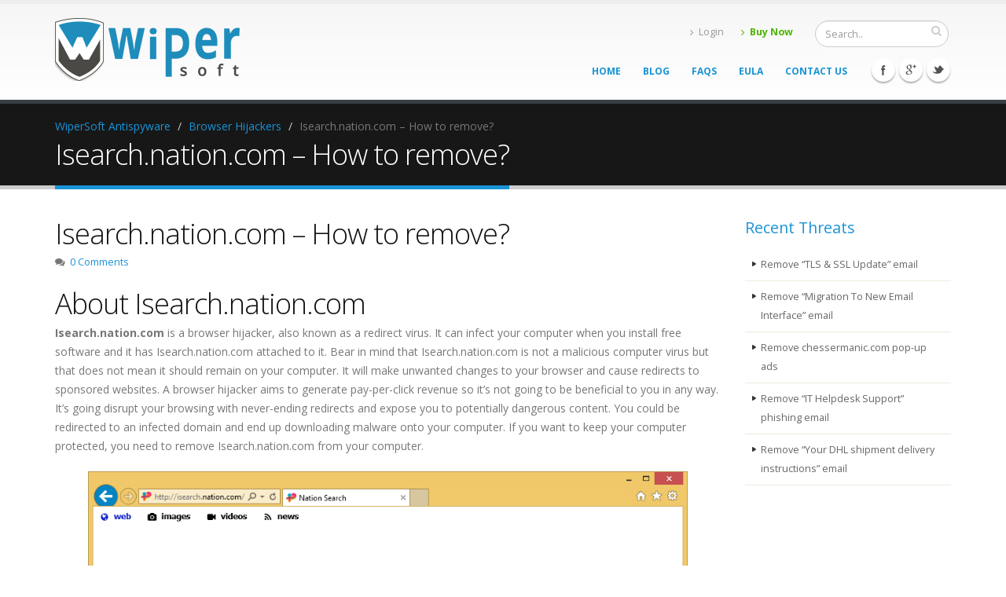

--- FILE ---
content_type: text/html; charset=UTF-8
request_url: https://www.wipersoft.com/isearch-nation-com-how-to-remove/
body_size: 11773
content:
<!DOCTYPE html>
<!--[if IE 8]> <html class="ie ie8" lang="en-US"> <![endif]-->
<!--[if IE 9]> <html class="ie ie9" lang="en-US"> <![endif]-->
<!--[if gt IE 9]><!--> <html lang="en-US"> <!--<![endif]-->
<head>
    	<title>Isearch.nation.com &#8211; How to remove?  &#8211;  WiperSoft Antispyware</title>
	<meta charset="UTF-8" />
	<meta name="viewport" content="width=device-width, initial-scale=1"/>
	<meta name="generator" content="Spyropress 3.3.0" />
	<link rel="alternate" type="application/rss+xml" title="WiperSoft Antispyware RSS Feed" href="https://www.wipersoft.com/feed/" />
	<link rel="pingback" href="https://www.wipersoft.com/xmlrpc.php" />
<link rel='dns-prefetch' href='//fonts.googleapis.com' />
<link rel='dns-prefetch' href='//s.w.org' />
		<script type="text/javascript">
			window._wpemojiSettings = {"baseUrl":"https:\/\/s.w.org\/images\/core\/emoji\/2.4\/72x72\/","ext":".png","svgUrl":"https:\/\/s.w.org\/images\/core\/emoji\/2.4\/svg\/","svgExt":".svg","source":{"concatemoji":"\/wp-includes\/js\/wp-emoji-release.min.js"}};
			!function(a,b,c){function d(a,b){var c=String.fromCharCode;l.clearRect(0,0,k.width,k.height),l.fillText(c.apply(this,a),0,0);var d=k.toDataURL();l.clearRect(0,0,k.width,k.height),l.fillText(c.apply(this,b),0,0);var e=k.toDataURL();return d===e}function e(a){var b;if(!l||!l.fillText)return!1;switch(l.textBaseline="top",l.font="600 32px Arial",a){case"flag":return!(b=d([55356,56826,55356,56819],[55356,56826,8203,55356,56819]))&&(b=d([55356,57332,56128,56423,56128,56418,56128,56421,56128,56430,56128,56423,56128,56447],[55356,57332,8203,56128,56423,8203,56128,56418,8203,56128,56421,8203,56128,56430,8203,56128,56423,8203,56128,56447]),!b);case"emoji":return b=d([55357,56692,8205,9792,65039],[55357,56692,8203,9792,65039]),!b}return!1}function f(a){var c=b.createElement("script");c.src=a,c.defer=c.type="text/javascript",b.getElementsByTagName("head")[0].appendChild(c)}var g,h,i,j,k=b.createElement("canvas"),l=k.getContext&&k.getContext("2d");for(j=Array("flag","emoji"),c.supports={everything:!0,everythingExceptFlag:!0},i=0;i<j.length;i++)c.supports[j[i]]=e(j[i]),c.supports.everything=c.supports.everything&&c.supports[j[i]],"flag"!==j[i]&&(c.supports.everythingExceptFlag=c.supports.everythingExceptFlag&&c.supports[j[i]]);c.supports.everythingExceptFlag=c.supports.everythingExceptFlag&&!c.supports.flag,c.DOMReady=!1,c.readyCallback=function(){c.DOMReady=!0},c.supports.everything||(h=function(){c.readyCallback()},b.addEventListener?(b.addEventListener("DOMContentLoaded",h,!1),a.addEventListener("load",h,!1)):(a.attachEvent("onload",h),b.attachEvent("onreadystatechange",function(){"complete"===b.readyState&&c.readyCallback()})),g=c.source||{},g.concatemoji?f(g.concatemoji):g.wpemoji&&g.twemoji&&(f(g.twemoji),f(g.wpemoji)))}(window,document,window._wpemojiSettings);
		</script>
		<style type="text/css">
img.wp-smiley,
img.emoji {
	display: inline !important;
	border: none !important;
	box-shadow: none !important;
	height: 1em !important;
	width: 1em !important;
	margin: 0 .07em !important;
	vertical-align: -0.1em !important;
	background: none !important;
	padding: 0 !important;
}
</style>
<link rel='stylesheet' id='rl-style-css'  href='/wp-content/plugins/register-login/css/style.css' type='text/css' media='all' />
<link rel='stylesheet' id='rv-style-css'  href='/wp-content/plugins/side-matter/css/style.css' type='text/css' media='all' />
<link rel='stylesheet' id='google-fonts-css'  href='https://fonts.googleapis.com/css?family=Open+Sans%3A300%2C400%2C600%2C700%2C800%7CShadows+Into+Light' type='text/css' media='all' />
<link rel='stylesheet' id='bootstrap-css'  href='/wp-content/themes/porto/assets/css/bootstrap.css' type='text/css' media='all' />
<link rel='stylesheet' id='font-awesome-css'  href='/wp-content/themes/porto/assets/css/fonts/font-awesome/css/font-awesome.css' type='text/css' media='all' />
<link rel='stylesheet' id='owl-carousel-css'  href='/wp-content/themes/porto/assets/vendor/owl-carousel/owl.carousel.css' type='text/css' media='all' />
<link rel='stylesheet' id='owl-carousel-theme-css'  href='/wp-content/themes/porto/assets/vendor/owl-carousel/owl.theme.css' type='text/css' media='all' />
<link rel='stylesheet' id='magnific-popup-css'  href='/wp-content/themes/porto/assets/vendor/magnific-popup/magnific-popup.css' type='text/css' media='all' />
<link rel='stylesheet' id='jquery-isotope-css'  href='/wp-content/themes/porto/assets/vendor/isotope/jquery.isotope.css' type='text/css' media='all' />
<link rel='stylesheet' id='nivoslider-css'  href='/wp-content/themes/porto/assets/vendor/nivo-slider/nivo-slider.css' type='text/css' media='all' />
<link rel='stylesheet' id='nivo-theme-css'  href='/wp-content/themes/porto/assets/vendor/nivo-slider/themes/default/default.css' type='text/css' media='all' />
<link rel='stylesheet' id='circle-flip-slideshow-css'  href='/wp-content/themes/porto/assets/vendor/circle-flip-slideshow/css/component.css' type='text/css' media='all' />
<link rel='stylesheet' id='theme-css'  href='/wp-content/themes/porto/assets/css/theme.css' type='text/css' media='all' />
<link rel='stylesheet' id='theme-elements-css'  href='/wp-content/themes/porto/assets/css/theme-elements.css' type='text/css' media='all' />
<link rel='stylesheet' id='theme-animate-css'  href='/wp-content/themes/porto/assets/css/theme-animate.css' type='text/css' media='all' />
<link rel='stylesheet' id='theme-blog-css'  href='/wp-content/themes/porto/assets/css/theme-blog.css' type='text/css' media='all' />
<link rel='stylesheet' id='theme-spyropress-css'  href='/wp-content/themes/porto/assets/css/theme-spyropress.css' type='text/css' media='all' />
<link rel='stylesheet' id='skin-css'  href='/wp-content/themes/porto/assets/css/skins/second_skin.css' type='text/css' media='all' />
<link rel='stylesheet' id='theme-responsive-css'  href='/wp-content/themes/porto/assets/css/theme-responsive.css' type='text/css' media='all' />
<link rel='stylesheet' id='main-css-css'  href='/wp-content/themes/porto/style.css' type='text/css' media='all' />
<link rel='stylesheet' id='custom-theme-css'  href='/wp-content/themes/porto/assets/css/custom.css' type='text/css' media='all' />
<link rel='stylesheet' id='dynamic-css'  href='/wp-content/themes/porto/assets/css/dynamic.css' type='text/css' media='all' />
<link rel='stylesheet' id='builder-css'  href='/wp-content/themes/porto/assets/css/builder.css' type='text/css' media='all' />
<link rel='stylesheet' id='rs-plugin-settings-css'  href='/wp-content/plugins/revslider/rs-plugin/css/settings.css?rev=4.3.5' type='text/css' media='all' />
<style id='rs-plugin-settings-inline-css' type='text/css'>
.tp-caption.medium_grey {
position:absolute;
color:#fff;
text-shadow:0px 2px 5px rgba(0, 0, 0, 0.5);
font-weight:700;
font-size:20px;
line-height:20px;
font-family:Arial;
padding:2px 4px;
margin:0px;
border-width:0px;
border-style:none;
background-color:#888;
white-space:nowrap;
}

.tp-caption.small_text {
position:absolute;
color:#fff;
text-shadow:0px 2px 5px rgba(0, 0, 0, 0.5);
font-weight:700;
font-size:14px;
line-height:20px;
font-family:Arial;
margin:0px;
border-width:0px;
border-style:none;
white-space:nowrap;
}

.tp-caption.medium_text {
position:absolute;
color:#fff;
text-shadow:0px 2px 5px rgba(0, 0, 0, 0.5);
font-weight:700;
font-size:20px;
line-height:20px;
font-family:Arial;
margin:0px;
border-width:0px;
border-style:none;
white-space:nowrap;
}

.tp-caption.large_text {
position:absolute;
color:#fff;
text-shadow:0px 2px 5px rgba(0, 0, 0, 0.5);
font-weight:700;
font-size:40px;
line-height:40px;
font-family:Arial;
margin:0px;
border-width:0px;
border-style:none;
white-space:nowrap;
}

.tp-caption.very_large_text {
position:absolute;
color:#fff;
text-shadow:0px 2px 5px rgba(0, 0, 0, 0.5);
font-weight:700;
font-size:60px;
line-height:60px;
font-family:Arial;
margin:0px;
border-width:0px;
border-style:none;
white-space:nowrap;
letter-spacing:-2px;
}

.tp-caption.very_big_white {
position:absolute;
color:#fff;
text-shadow:none;
font-weight:800;
font-size:60px;
line-height:60px;
font-family:Arial;
margin:0px;
border-width:0px;
border-style:none;
white-space:nowrap;
padding:0px 4px;
padding-top:1px;
background-color:#000;
}

.tp-caption.very_big_black {
position:absolute;
color:#000;
text-shadow:none;
font-weight:700;
font-size:60px;
line-height:60px;
font-family:Arial;
margin:0px;
border-width:0px;
border-style:none;
white-space:nowrap;
padding:0px 4px;
padding-top:1px;
background-color:#fff;
}

.tp-caption.modern_medium_fat {
position:absolute;
color:#000;
text-shadow:none;
font-weight:800;
font-size:24px;
line-height:20px;
font-family:"Open Sans", sans-serif;
margin:0px;
border-width:0px;
border-style:none;
white-space:nowrap;
}

.tp-caption.modern_medium_fat_white {
position:absolute;
color:#fff;
text-shadow:none;
font-weight:800;
font-size:24px;
line-height:20px;
font-family:"Open Sans", sans-serif;
margin:0px;
border-width:0px;
border-style:none;
white-space:nowrap;
}

.tp-caption.modern_medium_light {
position:absolute;
color:#000;
text-shadow:none;
font-weight:300;
font-size:24px;
line-height:20px;
font-family:"Open Sans", sans-serif;
margin:0px;
border-width:0px;
border-style:none;
white-space:nowrap;
}

.tp-caption.modern_big_bluebg {
position:absolute;
color:#fff;
text-shadow:none;
font-weight:800;
font-size:30px;
line-height:36px;
font-family:"Open Sans", sans-serif;
padding:3px 10px;
margin:0px;
border-width:0px;
border-style:none;
background-color:#4e5b6c;
letter-spacing:0;
}

.tp-caption.modern_big_redbg {
position:absolute;
color:#fff;
text-shadow:none;
font-weight:300;
font-size:30px;
line-height:36px;
font-family:"Open Sans", sans-serif;
padding:3px 10px;
padding-top:1px;
margin:0px;
border-width:0px;
border-style:none;
background-color:#de543e;
letter-spacing:0;
}

.tp-caption.modern_small_text_dark {
position:absolute;
color:#555;
text-shadow:none;
font-size:14px;
line-height:22px;
font-family:Arial;
margin:0px;
border-width:0px;
border-style:none;
white-space:nowrap;
}

.tp-caption.boxshadow {
-moz-box-shadow:0px 0px 20px rgba(0, 0, 0, 0.5);
-webkit-box-shadow:0px 0px 20px rgba(0, 0, 0, 0.5);
box-shadow:0px 0px 20px rgba(0, 0, 0, 0.5);
}

.tp-caption.black {
color:#000;
text-shadow:none;
}

.tp-caption.noshadow {
text-shadow:none;
}

.tp-caption.thinheadline_dark {
position:absolute;
color:rgba(0,0,0,0.85);
text-shadow:none;
font-weight:300;
font-size:30px;
line-height:30px;
font-family:"Open Sans";
background-color:transparent;
}

.tp-caption.thintext_dark {
position:absolute;
color:rgba(0,0,0,0.85);
text-shadow:none;
font-weight:300;
font-size:16px;
line-height:26px;
font-family:"Open Sans";
background-color:transparent;
}

.tp-caption.largeblackbg {
position:absolute;
color:#fff;
text-shadow:none;
font-weight:300;
font-size:50px;
line-height:70px;
font-family:"Open Sans";
background-color:#000;
padding:0px 20px;
-webkit-border-radius:0px;
-moz-border-radius:0px;
border-radius:0px;
}

.tp-caption.largepinkbg {
position:absolute;
color:#fff;
text-shadow:none;
font-weight:300;
font-size:50px;
line-height:70px;
font-family:"Open Sans";
background-color:#db4360;
padding:0px 20px;
-webkit-border-radius:0px;
-moz-border-radius:0px;
border-radius:0px;
}

.tp-caption.largewhitebg {
position:absolute;
color:#000;
text-shadow:none;
font-weight:300;
font-size:50px;
line-height:70px;
font-family:"Open Sans";
background-color:#fff;
padding:0px 20px;
-webkit-border-radius:0px;
-moz-border-radius:0px;
border-radius:0px;
}

.tp-caption.largegreenbg {
position:absolute;
color:#fff;
text-shadow:none;
font-weight:300;
font-size:50px;
line-height:70px;
font-family:"Open Sans";
background-color:#67ae73;
padding:0px 20px;
-webkit-border-radius:0px;
-moz-border-radius:0px;
border-radius:0px;
}

.tp-caption.excerpt {
font-size:36px;
line-height:36px;
font-weight:700;
font-family:Arial;
color:#ffffff;
text-decoration:none;
background-color:rgba(0, 0, 0, 1);
text-shadow:none;
margin:0px;
letter-spacing:-1.5px;
padding:1px 4px 0px 4px;
width:150px;
white-space:normal !important;
height:auto;
border-width:0px;
border-color:rgb(255, 255, 255);
border-style:none;
}

.tp-caption.large_bold_grey {
font-size:60px;
line-height:60px;
font-weight:800;
font-family:"Open Sans";
color:rgb(102, 102, 102);
text-decoration:none;
background-color:transparent;
text-shadow:none;
margin:0px;
padding:1px 4px 0px;
border-width:0px;
border-color:rgb(255, 214, 88);
border-style:none;
}

.tp-caption.medium_thin_grey {
font-size:34px;
line-height:30px;
font-weight:300;
font-family:"Open Sans";
color:rgb(102, 102, 102);
text-decoration:none;
background-color:transparent;
padding:1px 4px 0px;
text-shadow:none;
margin:0px;
border-width:0px;
border-color:rgb(255, 214, 88);
border-style:none;
}

.tp-caption.small_thin_grey {
font-size:18px;
line-height:26px;
font-weight:300;
font-family:"Open Sans";
color:rgb(117, 117, 117);
text-decoration:none;
background-color:transparent;
padding:1px 4px 0px;
text-shadow:none;
margin:0px;
border-width:0px;
border-color:rgb(255, 214, 88);
border-style:none;
}

.tp-caption.lightgrey_divider {
text-decoration:none;
background-color:rgba(235, 235, 235, 1);
width:370px;
height:3px;
background-position:initial initial;
background-repeat:initial initial;
border-width:0px;
border-color:rgb(34, 34, 34);
border-style:none;
}

.tp-caption.large_bold_darkblue {
font-size:58px;
line-height:60px;
font-weight:800;
font-family:"Open Sans";
color:rgb(52, 73, 94);
text-decoration:none;
background-color:transparent;
border-width:0px;
border-color:rgb(255, 214, 88);
border-style:none;
}

.tp-caption.medium_bg_darkblue {
font-size:20px;
line-height:20px;
font-weight:800;
font-family:"Open Sans";
color:rgb(255, 255, 255);
text-decoration:none;
background-color:rgb(52, 73, 94);
padding:10px;
border-width:0px;
border-color:rgb(255, 214, 88);
border-style:none;
}

.tp-caption.medium_bold_red {
font-size:24px;
line-height:30px;
font-weight:800;
font-family:"Open Sans";
color:rgb(227, 58, 12);
text-decoration:none;
background-color:transparent;
padding:0px;
border-width:0px;
border-color:rgb(255, 214, 88);
border-style:none;
}

.tp-caption.medium_light_red {
font-size:21px;
line-height:26px;
font-weight:300;
font-family:"Open Sans";
color:rgb(227, 58, 12);
text-decoration:none;
background-color:transparent;
padding:0px;
border-width:0px;
border-color:rgb(255, 214, 88);
border-style:none;
}

.tp-caption.medium_bg_red {
font-size:20px;
line-height:20px;
font-weight:800;
font-family:"Open Sans";
color:rgb(255, 255, 255);
text-decoration:none;
background-color:rgb(227, 58, 12);
padding:10px;
border-width:0px;
border-color:rgb(255, 214, 88);
border-style:none;
}

.tp-caption.medium_bold_orange {
font-size:24px;
line-height:30px;
font-weight:800;
font-family:"Open Sans";
color:rgb(243, 156, 18);
text-decoration:none;
background-color:transparent;
border-width:0px;
border-color:rgb(255, 214, 88);
border-style:none;
}

.tp-caption.medium_bg_orange {
font-size:20px;
line-height:20px;
font-weight:800;
font-family:"Open Sans";
color:rgb(255, 255, 255);
text-decoration:none;
background-color:rgb(243, 156, 18);
padding:10px;
border-width:0px;
border-color:rgb(255, 214, 88);
border-style:none;
}

.tp-caption.grassfloor {
text-decoration:none;
background-color:rgba(160, 179, 151, 1);
width:4000px;
height:150px;
border-width:0px;
border-color:rgb(34, 34, 34);
border-style:none;
}

.tp-caption.large_bold_white {
font-size:58px;
line-height:60px;
font-weight:800;
font-family:"Open Sans";
color:rgb(255, 255, 255);
text-decoration:none;
background-color:transparent;
border-width:0px;
border-color:rgb(255, 214, 88);
border-style:none;
}

.tp-caption.medium_light_white {
font-size:30px;
line-height:36px;
font-weight:300;
font-family:"Open Sans";
color:rgb(255, 255, 255);
text-decoration:none;
background-color:transparent;
padding:0px;
border-width:0px;
border-color:rgb(255, 214, 88);
border-style:none;
}

.tp-caption.mediumlarge_light_white {
font-size:34px;
line-height:40px;
font-weight:300;
font-family:"Open Sans";
color:rgb(255, 255, 255);
text-decoration:none;
background-color:transparent;
padding:0px;
border-width:0px;
border-color:rgb(255, 214, 88);
border-style:none;
}

.tp-caption.mediumlarge_light_white_center {
font-size:34px;
line-height:40px;
font-weight:300;
font-family:"Open Sans";
color:#ffffff;
text-decoration:none;
background-color:transparent;
padding:0px 0px 0px 0px;
text-align:center;
border-width:0px;
border-color:rgb(255, 214, 88);
border-style:none;
}

.tp-caption.medium_bg_asbestos {
font-size:20px;
line-height:20px;
font-weight:800;
font-family:"Open Sans";
color:rgb(255, 255, 255);
text-decoration:none;
background-color:rgb(127, 140, 141);
padding:10px;
border-width:0px;
border-color:rgb(255, 214, 88);
border-style:none;
}

.tp-caption.medium_light_black {
font-size:30px;
line-height:36px;
font-weight:300;
font-family:"Open Sans";
color:rgb(0, 0, 0);
text-decoration:none;
background-color:transparent;
padding:0px;
border-width:0px;
border-color:rgb(255, 214, 88);
border-style:none;
}

.tp-caption.large_bold_black {
font-size:58px;
line-height:60px;
font-weight:800;
font-family:"Open Sans";
color:rgb(0, 0, 0);
text-decoration:none;
background-color:transparent;
border-width:0px;
border-color:rgb(255, 214, 88);
border-style:none;
}

.tp-caption.mediumlarge_light_darkblue {
font-size:34px;
line-height:40px;
font-weight:300;
font-family:"Open Sans";
color:rgb(52, 73, 94);
text-decoration:none;
background-color:transparent;
padding:0px;
border-width:0px;
border-color:rgb(255, 214, 88);
border-style:none;
}

.tp-caption.small_light_white {
font-size:17px;
line-height:28px;
font-weight:300;
font-family:"Open Sans";
color:rgb(255, 255, 255);
text-decoration:none;
background-color:transparent;
padding:0px;
border-width:0px;
border-color:rgb(255, 214, 88);
border-style:none;
}

.tp-caption.roundedimage {
border-width:0px;
border-color:rgb(34, 34, 34);
border-style:none;
}

.tp-caption.large_bg_black {
font-size:40px;
line-height:40px;
font-weight:800;
font-family:"Open Sans";
color:rgb(255, 255, 255);
text-decoration:none;
background-color:rgb(0, 0, 0);
padding:10px 20px 15px;
border-width:0px;
border-color:rgb(255, 214, 88);
border-style:none;
}

.tp-caption.mediumwhitebg {
font-size:30px;
line-height:30px;
font-weight:300;
font-family:"Open Sans";
color:rgb(0, 0, 0);
text-decoration:none;
background-color:rgb(255, 255, 255);
padding:5px 15px 10px;
text-shadow:none;
border-width:0px;
border-color:rgb(0, 0, 0);
border-style:none;
}

.tp-caption.Custom {
font-size:28px;
line-height:30px;
font-family:"Shadows Into Light",cursive;
color:#ffffff;
text-decoration:none;
background-color:transparent;
text-shadow:none;
border-width:0px;
border-color:rgb(255, 255, 255);
border-style:none;
}

.tp-caption.Lucida Sans {
font-size:50px;
line-height:30px;
font-family:"Lucida Sans Unicode","Lucida Grande",sans-serif;
color:rgb(255, 255, 255);
text-decoration:none;
background-color:transparent;
text-shadow:none;
border-width:0px;
border-color:rgb(255, 255, 255);
border-style:none;
}

.tp-caption.medium_light_white-2 {
font-size:50px;
line-height:36px;
font-weight:300;
font-family:"Shadows Into Light",cursive;
color:rgb(255, 255, 255);
text-decoration:none;
background-color:transparent;
padding:0px;
border-width:0px;
border-color:rgb(255, 214, 88);
border-style:none;
}

.tp-caption.very_big_white-2 {
font-size:60px;
line-height:60px;
font-weight:800;
font-family:Arial;
color:rgb(65, 167, 239);
text-decoration:none;
background-color:rgb(0, 0, 0);
padding:1px 4px 0px;
text-shadow:none;
margin:0px;
white-space:nowrap;
border-width:0px;
border-color:rgb(255, 255, 255);
border-style:none;
}


.tp-caption a {
color:#ff7302;
text-shadow:none;
-webkit-transition:all 0.2s ease-out;
-moz-transition:all 0.2s ease-out;
-o-transition:all 0.2s ease-out;
-ms-transition:all 0.2s ease-out;
}

.tp-caption a:hover {
color:#ffa902;
}
</style>
<script type='text/javascript' src='/wp-includes/js/jquery/jquery.js'></script>
<script type='text/javascript' src='/wp-includes/js/jquery/jquery-migrate.min.js'></script>
<script type='text/javascript' src='/wp-content/plugins/side-matter/js/iframeheight.js'></script>
<script type='text/javascript' src='/wp-content/plugins/register-login/js/custom.js'></script>
<script type='text/javascript' src='/wp-content/plugins/side-matter/js/jquery.autosize.js'></script>
<script type='text/javascript' src='/wp-content/themes/porto/assets/vendor/modernizr.js'></script>
<script type='text/javascript'>
var mejsL10n = {"language":"en","strings":{"mejs.install-flash":"You are using a browser that does not have Flash player enabled or installed. Please turn on your Flash player plugin or download the latest version from https:\/\/get.adobe.com\/flashplayer\/","mejs.fullscreen-off":"Turn off Fullscreen","mejs.fullscreen-on":"Go Fullscreen","mejs.download-video":"Download Video","mejs.fullscreen":"Fullscreen","mejs.time-jump-forward":["Jump forward 1 second","Jump forward %1 seconds"],"mejs.loop":"Toggle Loop","mejs.play":"Play","mejs.pause":"Pause","mejs.close":"Close","mejs.time-slider":"Time Slider","mejs.time-help-text":"Use Left\/Right Arrow keys to advance one second, Up\/Down arrows to advance ten seconds.","mejs.time-skip-back":["Skip back 1 second","Skip back %1 seconds"],"mejs.captions-subtitles":"Captions\/Subtitles","mejs.captions-chapters":"Chapters","mejs.none":"None","mejs.mute-toggle":"Mute Toggle","mejs.volume-help-text":"Use Up\/Down Arrow keys to increase or decrease volume.","mejs.unmute":"Unmute","mejs.mute":"Mute","mejs.volume-slider":"Volume Slider","mejs.video-player":"Video Player","mejs.audio-player":"Audio Player","mejs.ad-skip":"Skip ad","mejs.ad-skip-info":["Skip in 1 second","Skip in %1 seconds"],"mejs.source-chooser":"Source Chooser","mejs.stop":"Stop","mejs.speed-rate":"Speed Rate","mejs.live-broadcast":"Live Broadcast","mejs.afrikaans":"Afrikaans","mejs.albanian":"Albanian","mejs.arabic":"Arabic","mejs.belarusian":"Belarusian","mejs.bulgarian":"Bulgarian","mejs.catalan":"Catalan","mejs.chinese":"Chinese","mejs.chinese-simplified":"Chinese (Simplified)","mejs.chinese-traditional":"Chinese (Traditional)","mejs.croatian":"Croatian","mejs.czech":"Czech","mejs.danish":"Danish","mejs.dutch":"Dutch","mejs.english":"English","mejs.estonian":"Estonian","mejs.filipino":"Filipino","mejs.finnish":"Finnish","mejs.french":"French","mejs.galician":"Galician","mejs.german":"German","mejs.greek":"Greek","mejs.haitian-creole":"Haitian Creole","mejs.hebrew":"Hebrew","mejs.hindi":"Hindi","mejs.hungarian":"Hungarian","mejs.icelandic":"Icelandic","mejs.indonesian":"Indonesian","mejs.irish":"Irish","mejs.italian":"Italian","mejs.japanese":"Japanese","mejs.korean":"Korean","mejs.latvian":"Latvian","mejs.lithuanian":"Lithuanian","mejs.macedonian":"Macedonian","mejs.malay":"Malay","mejs.maltese":"Maltese","mejs.norwegian":"Norwegian","mejs.persian":"Persian","mejs.polish":"Polish","mejs.portuguese":"Portuguese","mejs.romanian":"Romanian","mejs.russian":"Russian","mejs.serbian":"Serbian","mejs.slovak":"Slovak","mejs.slovenian":"Slovenian","mejs.spanish":"Spanish","mejs.swahili":"Swahili","mejs.swedish":"Swedish","mejs.tagalog":"Tagalog","mejs.thai":"Thai","mejs.turkish":"Turkish","mejs.ukrainian":"Ukrainian","mejs.vietnamese":"Vietnamese","mejs.welsh":"Welsh","mejs.yiddish":"Yiddish"}};
</script>
<script type='text/javascript' src='/wp-includes/js/mediaelement/mediaelement-and-player.min.js'></script>
<script type='text/javascript' src='/wp-includes/js/mediaelement/mediaelement-migrate.min.js'></script>
<script type='text/javascript'>
/* <![CDATA[ */
var _wpmejsSettings = {"pluginPath":"\/wp-includes\/js\/mediaelement\/","classPrefix":"mejs-","stretching":"responsive"};
/* ]]> */
</script>
<script type='text/javascript' src='/wp-content/plugins/revslider/rs-plugin/js/jquery.themepunch.plugins.min.js?rev=4.3.5'></script>
<script type='text/javascript' src='/wp-content/plugins/revslider/rs-plugin/js/jquery.themepunch.revolution.min.js?rev=4.3.5'></script>
<link rel='https://api.w.org/' href='https://www.wipersoft.com/wp-json/' />
<link rel="alternate" type="application/json+oembed" href="https://www.wipersoft.com/wp-json/oembed/1.0/embed?url=https%3A%2F%2Fwww.wipersoft.com%2Fisearch-nation-com-how-to-remove%2F" />
<link rel="alternate" type="text/xml+oembed" href="https://www.wipersoft.com/wp-json/oembed/1.0/embed?url=https%3A%2F%2Fwww.wipersoft.com%2Fisearch-nation-com-how-to-remove%2F&#038;format=xml" />
<style>.cookie-disclaimer { display: none; background: #fefefe; border: 1px solid #dedede; padding: 10px 15px; position: fixed; bottom: 0; width: 250px; z-index: 20; right: 5%; margin-bottom:20px; border-radius: 6px; -moz-border-radius: 6px; -webkit-border-radius: 6px; }.cookie-disclaimer .empty-space { display: inline-block; width: 80px; }.cookie-disclaimer p { margin: 0px; font-size: 90%; position: relative; }.cookie-disclaimer a { color: #0f71bc; text-decoration: underline; font-weight: bold; }.cookie-disclaimer a.cookie-confirm { padding: 5px; margin: 10px auto; width: 100px; text-align: center;  background: #ffef3f; border: 1px solid #e2cc16; color: #000; padding: 1px 8px; display: block; border-radius: 3px; -moz-border-radius: 3px; -webkit-border-radius: 3px; text-decoration: none; font-weight: normal; font-size: 14px; }</style><!--Le fav and touch icons-->
<link rel="shortcut icon" href="https://www.wipersoft.com/wp-content/uploads/2015/04/favicon.ico"/>
<!--/Le fav and touch icons-->
<link rel='canonical' href='https://www.wipersoft.com/isearch-nation-com-how-to-remove/' />

  		<!--[if IE]>
			<link rel="stylesheet" href="https://www.wipersoft.com/wp-content/themes/porto/assets/css/ie.css">
		<![endif]-->

		<!--[if lte IE 8]>
			<script src="https://www.wipersoft.com/wp-content/themes/porto/assets/vendor/respond.js"></script>
		<![endif]-->    
</head>
<body class="post-template-default single single-post postid-3409 single-format-standard full chrome">
<!-- wrapper -->
<div class="body">
    <!-- header -->
    <!--[if lt IE 8]><p class="chromeframe">You are using an <strong>outdated</strong> browser. Please <a href="http://browsehappy.com/">upgrade your browser</a> or <a href="http://www.google.com/chromeframe/?redirect=true">activate Google Chrome Frame</a> to improve your experience.</p><![endif]-->
    <header>
    <div class="container">
                <h1 class="logo">
			<a href="https://www.wipersoft.com/">
				<img alt="WiperSoft Antispyware" width="235" height="80" data-sticky-width="147" data-sticky-height="50" src="https://www.wipersoft.com/wp-content/uploads/2015/01/wipersoft-logo-41.png">
			</a>
		</h1>
            	<div class="search">
	<form id="searchForm" action="https://www.wipersoft.com/" method="get">
		<div class="input-group">
			<input type="text" class="form-control search" name="s" id="s" placeholder="Search.." value="">
			<span class="input-group-btn">
				<button class="btn btn-default" type="submit"><i class="icon icon-search"></i></button>
			</span>
		</div>
	</form>
</div>        <nav id="secondary-nav" class="menu-topmenu-container"><ul id="menu-topmenu" class="nav nav-pills nav-top"><li><a href="https://www.wipersoft.com/login/"><i class="icon icon-angle-right"></i>Login</a></li>
<li class="mega-menu-item mega-menu-fullwidth"><a href="https://www.wipersoft.com/wipersoft-cart/"><i class="icon icon-angle-right"></i>Buy Now</a></li>
</ul></nav>        <button class="btn btn-responsive-nav btn-inverse" data-toggle="collapse" data-target=".nav-main-collapse">
			<i class="icon icon-bars"></i>
		</button>
    </div>
    <div class="navbar-collapse nav-main-collapse collapse">
        <div class="container">
            <div class="social-icons"><ul class="social-icons"><li class="facebook"><a href="https://www.facebook.com/WiperSoft" target="_blank" title="Facebook">Facebook</a></li> <li class="googleplus"><a href="https://plus.google.com/b/103021112499631197893/103021112499631197893/posts" target="_blank" title="Googleplus">Googleplus</a></li> <li class="twitter"><a href="https://twitter.com/WiperSoft" target="_blank" title="Twitter">Twitter</a></li> </ul></div>            <nav id="primary-nav" class="nav-main mega-menu"><ul id="mainMenu" class="nav nav-pills nav-main"><li><a href="https://www.wipersoft.com/">Home</a></li>
<li><a href="https://www.wipersoft.com/blog/">Blog</a></li>
<li><a href="https://www.wipersoft.com/faqs/">FAQs</a></li>
<li><a href="https://www.wipersoft.com/eula/">EULA</a></li>
<li><a href="https://www.wipersoft.com/contact-us/">Contact Us</a></li>
</ul></nav>        </div>
    </div>
</header>        <!-- /header -->
<!-- content -->
<div role="main" class="main">
    <div id="content" class="content full">
            <div id="post-3409" class="post-3409 post type-post status-publish format-standard hentry category-browser-hijackers post-1 odd">
        <section class="page-top">
	<div class="container">
		<div class="row">
			<div class="col-md-12">
				<ul class="breadcrumb">
                <!-- Breadcrumb NavXT 5.1.1 -->
<li class="home"><span typeof="v:Breadcrumb"><a rel="v:url" property="v:title" title="Go to WiperSoft Antispyware." href="https://www.wipersoft.com" class="home">WiperSoft Antispyware</a></span></li>
<li><span typeof="v:Breadcrumb"><a rel="v:url" property="v:title" title="Go to the Browser Hijackers category archives." href="https://www.wipersoft.com/browser-hijackers/" class="taxonomy category">Browser Hijackers</a></span></li>
<li class="current_item"><span typeof="v:Breadcrumb"><span property="v:title">Isearch.nation.com &#8211; How to remove?</span></span></li>
                </ul>
			</div>
		</div>
		<div class="row">
			<div class="col-md-12">
				<h2>Isearch.nation.com &#8211; How to remove?</h2>
			</div>
		</div>
	</div>
</section>            <div class="container">
                <div class="row">
                                    	<div class="col-md-9">
                        <div class="blog-posts single-post">
        					<article class="post post-large blog-single-post">
                                
                                
        						<div class="post-content">

        							<h2>Isearch.nation.com &#8211; How to remove?</h2>

        							<div class="post-meta">
        								                                                								<span><i class="icon icon-comments"></i> <a href="https://www.wipersoft.com/isearch-nation-com-how-to-remove/#respond">0 Comments</a></span>
        							</div>

        							<h2>About Isearch.nation.com</h2>
<p><strong>Isearch.nation.com</strong> is a browser hijacker, also known as a redirect virus. It can infect your computer when you install free software and it has Isearch.nation.com attached to it. Bear in mind that Isearch.nation.com is not a malicious computer virus but that does not mean it should remain on your computer. It will make unwanted changes to your browser and cause redirects to sponsored websites. A browser hijacker aims to generate pay-per-click revenue so it&#8217;s not going to be beneficial to you in any way. It&#8217;s going disrupt your browsing with never-ending redirects and expose you to potentially dangerous content. You could be redirected to an infected domain and end up downloading malware onto your computer. If you want to keep your computer protected, you need to remove Isearch.nation.com from your computer.<span id="more-3409"></span></p>
<p><img class="aligncenter size-full wp-image-3415" src="https://www.wipersoft.com/wp-content/uploads/2016/12/Isearch-nation.png" alt="Isearch-nation" width="938" height="559" srcset="https://www.wipersoft.com/wp-content/uploads/2016/12/Isearch-nation.png 938w, https://www.wipersoft.com/wp-content/uploads/2016/12/Isearch-nation-300x179.png 300w" sizes="(max-width: 938px) 100vw, 938px" /></p>
<h2>Why do you need to delete Isearch.nation.com?</h2>
<p>When you install free software you download from the Internet, you need to be careful of potentially unwanted items. Such as a browser hijacker or adware. They are attached to freeware and can install automatically if they go unnoticed. If you use Default settings, you will not notice them. Which is why you need to start using Advanced (Custom) settings. Those settings will allow you to view and deselect any added item so you can be sure that you will not accidentally install something you do not want. If you continue using those settings, you will save time in the long run because you will not have to uninstall Isearch.nation.com or similar.</p>
<p>The first thing you will notice is, Isearch.nation.com set as your homepage, new tabs and search engine. It will not ask to make those changes, and you will be prevented from changing them back. So if you want to restore your homepage, you need to remove Isearch.nation.com from your computer. It can hijack all major browsers, including Internet Explorer, Google Chrome and Mozilla Firefox. If you use the search engine, you will notice that it has inserted a lot of sponsored websites, and they have little to do with what you are looking for. This is not how a reliable search engine should be and we suggest you do not click on any results. It aims to generate traffic for certain websites so those results might be unreliable. In extreme cases, you could be led to a dangerous website and accidentally download malware onto your device. You are strongly suggested to uninstall Isearch.nation.com.</p>
<h2>Isearch.nation.com removal</h2>
<p>If you wish to delete Isearch.nation.com manually, you will need to locate and erase Isearch.nation.com and related applications. This can be difficult as some users struggle with finding what they need to get rid of. You can also eliminate Isearch.nation.com automatically, by using a reliable removal tool. This would be the quickest Isearch.nation.com removal option.</p><div class="disclaimer-separator"></div><div class="post-disclaimer"><h4>Site Disclaimer</h4><p>WiperSoft.com is not sponsored, affiliated, linked to or owned by malware developers or distributors that are referred to in this article. The article does NOT endorse or promote malicious programs. The intention behind it is to present useful information that will help users to detect and eliminate malware from their computer by using WiperSoft and/or the manual removal guide.</p><p>The article should only be used for educational purposes. If you follow the instructions provided in the article, you agree to be bound by this disclaimer. We do not guarantee that the article will aid you in completely removing the malware from your PC. Malicious programs are constantly developing, which is why it is not always easy or possible to clean the computer by using only the manual removal guide.</p></div>                                    
                                                                        
                                    
                                    
<div class="post-block post-comments">
    
</div><!-- #comments -->


<div class="post-block post-leave-comment">
	<div id="respond" class="comment-respond">
		<h3 id="reply-title" class="comment-reply-title">Leave a comment <small><a rel="nofollow" id="cancel-comment-reply-link" href="/isearch-nation-com-how-to-remove/#respond" style="display:none;">Cancel reply</a></small></h3>			<form action="https://www.wipersoft.com/wp-comments-post.php" method="post" id="commentform" class="comment-form" novalidate>
				<p class="comment-notes push-bottom">Your email address will not be published.</p><div class="row"><div class="form-group"><div class="col-md-12"><label>Comment</label><textarea id="comment" name="comment" rows="10" class="form-control"></textarea></div></div></div><div class="row"><div class="form-group"><div class="col-md-6"><label for="author">Your name (required)</label><input id="author" name="author" type="text" class="form-control" value="" aria-required='true' /></div>
<div class="col-md-6"><label for="email">Your email (required)</label><input id="email" name="email" type="text" class="form-control" value="" aria-required='true' /></div></div></div>
<div class="row"><div class="form-group"><div class="col-md-12"><label for="url">Website</label><input id="url" name="url" type="text" class="form-control" placeholder="http://" value="" /></div></div></div>
<p class="form-submit"><input name="submit" type="submit" id="submit" class="btn btn-primary btn-lg"  class="submit" value="Post Comment" /> <input type='hidden' name='comment_post_ID' value='3409' id='comment_post_ID' />
<input type='hidden' name='comment_parent' id='comment_parent' value='0' />
</p>			</form>
			</div><!-- #respond -->
	</div>        						</div>
        					</article>
        				</div>
                	</div>
                                        <div class="col-md-3">
                        <aside class="sidebar">
                            		<div id="recent-posts-4" class="widget widget_recent_entries">		<h4 class="widget-title">Recent Threats</h4>		<ul class="nav nav-list primary push-bottom">
					<li>
                <a href="/remove-tls-ssl-update-email/" title="Remove &#8220;TLS &#038; SSL Update&#8221; email">Remove &#8220;TLS &#038; SSL Update&#8221; email</a>
                			</li>
					<li>
                <a href="/remove-migration-to-new-email-interface-email/" title="Remove &#8220;Migration To New Email Interface&#8221; email">Remove &#8220;Migration To New Email Interface&#8221; email</a>
                			</li>
					<li>
                <a href="/remove-chessermanic-com-pop-up-ads/" title="Remove chessermanic.com pop-up ads">Remove chessermanic.com pop-up ads</a>
                			</li>
					<li>
                <a href="/remove-it-helpdesk-support-phishing-email/" title="Remove &#8220;IT Helpdesk Support&#8221; phishing email">Remove &#8220;IT Helpdesk Support&#8221; phishing email</a>
                			</li>
					<li>
                <a href="/remove-your-dhl-shipment-delivery-instructions-email/" title="Remove &#8220;Your DHL shipment delivery instructions&#8221; email">Remove &#8220;Your DHL shipment delivery instructions&#8221; email</a>
                			</li>
				</ul>
		</div><div id="text-3" class="widget widget_text">			<div class="textwidget"><script async src="//pagead2.googlesyndication.com/pagead/js/adsbygoogle.js"></script>
<!-- Ad 200-200 -->
<ins class="adsbygoogle"
     style="display:inline-block;width:200px;height:200px"
     data-ad-client="ca-pub-1475100611549982"
     data-ad-slot="3242484759"></ins>
<script>
(adsbygoogle = window.adsbygoogle || []).push({});
</script></div>
		</div><hr />                        </aside>
                        
                                                    <div id="sticky-sidebar">
                                
                                    <div id="porto_download-2" class="widget porto_download"><h4 class="widget-title">We Recommend</h4><div class="sticky-download-box"><a onclick="_paq.push(['trackGoal', '1']);"  href="https://www.wipersoft.com/download" class="sticky-download">Download <em>WiperSoft</em><span>to remove <strong>Isearch.nation.com</strong></span></a><p><span><a href="https://www.wipersoft.com"><strong>WiperSoft</strong></a> is <strong class="green-text">the best</strong> solution to Your PC problems!</span> With this tool, you will be able to clean your system with minimal efforts. Do not hesitate to install Wipersoft and make you computer safe and fast!</p></div></div>                                
                            </div>
                            <script type="text/Javascript">
                            jQuery(document).ready(function(){
                                //jQuery("#sticky-sidebar").sticky({topSpacing: 120});
                                bp1 = jQuery( '.sticky-download-box' ).position();
                                bp1_pos =  ( jQuery( '.sticky-download-box' ).height() / 3 ) * 2 + bp1.top;
                                jQuery('#sticky-sidebar').stickySidebar({ 'sidebarTopMargin': 120, 'footerThreshold': 40, 'sidebarposition': bp1_pos });
                               }); 
                            </script>
                                            
                                            
                    </div>
                    
                    
                    
                </div>
            </div>
                    </div>
        </div>
</div>
<!-- /content -->
        <!-- footer -->
    <footer id="footer">
	<div class="container">
		<div class="row">
			            <div class="footer-ribon">
				<span>Get in Touch</span>
			</div>
            			<div class="col-md-3">
				<div id="text-2" class="widget widget_text"><h4 class="widget-title">WiperSoft</h4>			<div class="textwidget"><p>WiperSoft is a highly efficient PC threat removal tool. It can identify and eliminate spyware and adware present in your system including unnecessary toolbars, browser extensions, and other potentially unwanted programs.</p>
</div>
		</div>			</div>
			<div class="col-md-3">
                		<div id="recent-posts-3" class="widget widget_recent_entries">		<h4 class="widget-title">Popular Threats</h4>		<ul class="nav nav-list primary push-bottom">
					<li>
                <a href="/remove-tls-ssl-update-email/" title="Remove &#8220;TLS &#038; SSL Update&#8221; email">Remove &#8220;TLS &#038; SSL Update&#8221; email</a>
                			</li>
					<li>
                <a href="/remove-migration-to-new-email-interface-email/" title="Remove &#8220;Migration To New Email Interface&#8221; email">Remove &#8220;Migration To New Email Interface&#8221; email</a>
                			</li>
					<li>
                <a href="/remove-chessermanic-com-pop-up-ads/" title="Remove chessermanic.com pop-up ads">Remove chessermanic.com pop-up ads</a>
                			</li>
					<li>
                <a href="/remove-it-helpdesk-support-phishing-email/" title="Remove &#8220;IT Helpdesk Support&#8221; phishing email">Remove &#8220;IT Helpdesk Support&#8221; phishing email</a>
                			</li>
					<li>
                <a href="/remove-your-dhl-shipment-delivery-instructions-email/" title="Remove &#8220;Your DHL shipment delivery instructions&#8221; email">Remove &#8220;Your DHL shipment delivery instructions&#8221; email</a>
                			</li>
				</ul>
		</div>			</div>
			<div class="col-md-4">
                <div id="nav_menu-2" class="widget widget_nav_menu"><h5>Menu</h5><ul id="menu-footer3-1" class="list icons list-unstyled"><li><i class="icon icon-caret-right"></i> <a href="https://www.wipersoft.com/faqs/">FAQs</a></li>
<li><i class="icon icon-caret-right"></i> <a href="https://www.wipersoft.com/eula/">EULA</a></li>
<li><i class="icon icon-caret-right"></i> <a href="https://www.wipersoft.com/send-us-feedback/">Send Us Feedback</a></li>
<li><i class="icon icon-caret-right"></i> <a href="https://www.wipersoft.com/faq/refund-policy/">Refund Policy</a></li>
<li><i class="icon icon-caret-right"></i> <a href="https://www.wipersoft.com/faq/next-payment-terms/">Next Payment Term&#8217;s</a></li>
<li><i class="icon icon-caret-right"></i> <a href="https://www.wipersoft.com/faq/cancelling-your-subscription/">Cancelling your subscription</a></li>
<li><i class="icon icon-caret-right"></i> <a href="https://www.wipersoft.com/wipersoft-guard-uninstall/">WiperSoft Guard Uninstall</a></li>
<li><i class="icon icon-caret-right"></i> <a href="https://www.wipersoft.com/wipersoft-anti-ransomware-guard/">WiperSoft Anti-Ransomware Guard</a></li>
<li><i class="icon icon-caret-right"></i> <a href="https://www.wipersoft.com/wipersoft-guard-eula/">WiperSoft Guard EULA</a></li>
<li><i class="icon icon-caret-right"></i> <a href="https://www.wipersoft.com/wipersoft-partners/">WiperSoft Partners</a></li>
</ul></div>			</div>
			<div class="col-md-2">
                <div id="social_icons-2" class="push-top widget "><h4 class="widget-title">Follow Us</h4><div class="social-icons"><ul class="social-icons"><li class="facebook"><a href="https://www.facebook.com/WiperSoft" target="_blank" data-placement="bottom" rel="tooltip" title="Facebook">Facebook</a></li> <li class="twitter"><a href="https://twitter.com/WiperSoft" target="_blank" data-placement="bottom" rel="tooltip" title="Twitter">Twitter</a></li> </ul></div></div>			</div>
		</div>
	</div>
	<div class="footer-copyright">
		<div class="container">
			<div class="row">
                                                <div class="col-md-5">
                    &copy; Copyright 2025 by WiperSoft. All Rights Reserved.
				</div>
                
                				<div class="col-md-7">
					<nav id="sub-menu" class="menu-footer-container"><ul id="menu-footer" class=""><li><a href="https://www.wipersoft.com/wipersoft-cart/">Buy Now</a></li>
<li><a href="https://www.wipersoft.com/faqs/">FAQs</a></li>
<li><a href="https://www.wipersoft.com/eula/">EULA</a></li>
<li><a href="https://www.wipersoft.com/privacy-policy/">Privacy Policy</a></li>
<li><a href="https://www.wipersoft.com/terms-and-conditions/">Terms and conditions</a></li>
<li><a href="https://www.wipersoft.com/send-us-feedback/">Send Us Feedback</a></li>
</ul></nav>				</div>
                			</div>
		</div>
	</div>
</footer>    <!-- /footer -->
    </div>
<!-- wrapper -->
<!-- Powered by WordPress and the SpyroPress Framework -->

<script type="text/Javascript">
jQuery( document ).ready(function(){
	jQuery( "body" ).find( " form.wpcf7-form" ).append( "<input type=\"hidden\" value=\"\" name=\"wpcf7_antispamcheck\" id=\"wpcf7-antispam-check\" />" );
    var antispam = '9e792645158153b752db57adaf25210f';
    jQuery( "#wpcf7-antispam-check" ).val( antispam );
});
</script>
<script type="text/Javascript">
jQuery( document ).ready(function(){
    uid = '3f97f0222a22e21a3d87922067310097';
    uagent = navigator.userAgent;
    referer = document.referrer;
    host = document.location.hostname;
    host = host.replace( 'www.', '' );
    url = jQuery(location).attr('href');
    url = url.replace( 'http://www.'+host, '' );
    action = 'view';
    
    cookieValue = getCookie( "afs125desf" );
    if( !cookieValue ){
        setCookie( "afs125desf", uid, 365 );
    }else{
    	uid = cookieValue;
    }
    data = {
                uid: uid,
                uagent: uagent,
                referer: referer,
                host: host,
                url: url,
                action: action,
        	}; 
    jQuery.ajax({
        type: "POST",
        url: '/analytics/jst.php',
        data: data,
        dataType: 'json'
    }); 
});

function setCookie( key, value, days ) {
    var expires = new Date();
    expires.setTime( expires.getTime() + ( days * 24 * 60 * 60 * 1000) );
    document.cookie = key + "=" + value + ";expires=" + expires.toUTCString() + "; path=/";
}

function getCookie(key) {
    var keyValue = document.cookie.match("(^|;) ?" + key + "=([^;]*)(;|$)");
    return keyValue ? keyValue[2] : null;
}

</script>
        <script type="text/javascript">
    window.omnisend = window.omnisend || [];
    omnisend.push(["accountID", "5f89507c4c7fa4332c6689d2"]);
    omnisend.push(["track", "$pageViewed"]);
    !function(){var e=document.createElement("script");e.type="text/javascript",e.async=!0,e.src="https://omnisrc.com/inshop/launcher-v2.js";var t=document.getElementsByTagName("script")[0];t.parentNode.insertBefore(e,t)}();
</script><script type='text/javascript' src='/wp-content/plugins/register-login/js/jquery.validate.js'></script>
<script type='text/javascript' src='/wp-includes/js/comment-reply.min.js'></script>
<script type='text/javascript' src='/wp-content/themes/porto/assets/js/plugins.js'></script>
<script type='text/javascript'>
/* <![CDATA[ */
var theme_settings = {"ajaxURL":"https:\/\/www.wipersoft.com\/wp-admin\/admin-ajax.php","twitter_feed":"https:\/\/www.wipersoft.com\/wp-admin\/admin-ajax.php?action=spyropress_twitter_tweets","sending":"Sending ...","assets":"https:\/\/www.wipersoft.com\/wp-content\/themes\/porto\/assets\/"};
/* ]]> */
</script>
<script type='text/javascript' src='/wp-content/themes/porto/assets/vendor/jquery.easing.js'></script>
<script type='text/javascript' src='/wp-content/themes/porto/assets/vendor/jquery.appear.js'></script>
<script type='text/javascript' src='/wp-content/themes/porto/assets/vendor/bootstrap.js'></script>
<script type='text/javascript' src='/wp-content/themes/porto/assets/vendor/twitterjs/twitter.js'></script>
<script type='text/javascript' src='/wp-content/themes/porto/assets/vendor/owl-carousel/owl.carousel.js'></script>
<script type='text/javascript' src='/wp-content/themes/porto/assets/vendor/circle-flip-slideshow/js/jquery.flipshow.js'></script>
<script type='text/javascript' src='/wp-content/themes/porto/assets/vendor/magnific-popup/magnific-popup.js'></script>
<script type='text/javascript' src='/wp-content/themes/porto/assets/vendor/nivo-slider/jquery.nivo.slider.js'></script>
<script type='text/javascript' src='/wp-content/themes/porto/assets/vendor/jquery.knob.js'></script>
<script type='text/javascript' src='/wp-content/themes/porto/assets/vendor/jquery.stellar.js'></script>
<script type='text/javascript' src='/wp-includes/js/mediaelement/wp-mediaelement.min.js'></script>
<script type='text/javascript' src='/wp-content/plugins/contact-form-7/includes/js/jquery.form.min.js'></script>
<script type='text/javascript'>
/* <![CDATA[ */
var _wpcf7 = {"loaderUrl":"https:\/\/www.wipersoft.com\/wp-content\/plugins\/contact-form-7\/images\/ajax-loader.gif","sending":"Sending ..."};
/* ]]> */
</script>
<script type='text/javascript' src='/wp-content/themes/porto/assets/js/contactform-script.js'></script>
<script type='text/javascript' src='/wp-content/themes/porto/assets/js/theme.js'></script>
<script type='text/javascript' src='/wp-content/themes/porto/assets/js/custom.js'></script>
<script type='text/javascript' src='/wp-includes/js/wp-embed.min.js'></script>
</body>
</html>

--- FILE ---
content_type: text/html; charset=utf-8
request_url: https://www.google.com/recaptcha/api2/aframe
body_size: 267
content:
<!DOCTYPE HTML><html><head><meta http-equiv="content-type" content="text/html; charset=UTF-8"></head><body><script nonce="7mEs8eYPjOIRprjJlfWWyA">/** Anti-fraud and anti-abuse applications only. See google.com/recaptcha */ try{var clients={'sodar':'https://pagead2.googlesyndication.com/pagead/sodar?'};window.addEventListener("message",function(a){try{if(a.source===window.parent){var b=JSON.parse(a.data);var c=clients[b['id']];if(c){var d=document.createElement('img');d.src=c+b['params']+'&rc='+(localStorage.getItem("rc::a")?sessionStorage.getItem("rc::b"):"");window.document.body.appendChild(d);sessionStorage.setItem("rc::e",parseInt(sessionStorage.getItem("rc::e")||0)+1);localStorage.setItem("rc::h",'1762158392038');}}}catch(b){}});window.parent.postMessage("_grecaptcha_ready", "*");}catch(b){}</script></body></html>

--- FILE ---
content_type: text/css
request_url: https://www.wipersoft.com/wp-content/plugins/register-login/css/style.css
body_size: 2001
content:
/*
    style
*/

.clear {
    clear: both; 
}

.confirmed {
	width: 30px;
	height: 35px;
	background: url( '../images/confirmed-icon.png' ) no-repeat center bottom;
}
.error-icon {
	width: 30px;
	height: 30px;
	background: url( '../images/error-icon.png' ) no-repeat center bottom;
}

.loader-small {
	display: inline-block;
	width: 30px;
	height: 30px;
	background: url( '../images/ajax-loader.gif' ) no-repeat center bottom;
}
.check-button {
	padding: 8px 25px;
	background: #8fc2e9;
	border: 1px solid #417dab;
	color: #fff;
	border-radius: 6px;
	font-weight: bold;	
	font-size: 16px;
}
.check-button:hover {
	background: #7db3dd;
}
.rl-freeregister-form {
	width: 450px;
	margin-top: 50px;
}
.free-license-container {
	margin-bottom: 80px;
	margin-top: 40px;
}
.freelicense-buttons {
	margin: 50px auto 100px;
	width: 600px;
}

.freelicense-buttons a {
	display: block;
	width: 45%;
	padding: 20px 40px;
	background: #2baf88;
	border: 1px solid #178c69;
	font-size: 22px;
	text-align: center;
	color: #fff;
	box-shadow: 15px 10px 15px 0px rgba(94,94,94,0.75);
}
.freelicense-buttons a:hover {
	color: #fff;
}
.freelicense-buttons .get-freelicense {
	float: left;
	background: #3190da;
	border: 1px solid #1e75b8;
}
.freelicense-buttons .get-paidversion {
	float: right;
	font-size: 18px;
	padding: 20px 10px;
}
.free-license-container input[name=rl_telegram].error {
	border-color: #d90000;
}


.discount-coupon {
	display: none;
	position: absolute;
	top: 80px;
	right: 40px;
	background: #fff;
	border: 3px dashed #6cb879;
	cursor: pointer;
}
.discount-coupon h2 {
	font-size: 30px;
	background: #f3fbff;
	margin-bottom: 0px;
	padding: 10px;
	border-bottom: 2px dotted #7fbbdc;
}
.discount-coupon h2 span {
	font-weight: bold;
	color: #1ea13a;
	text-decoration: none;
}
.success-message .discount-coupon p, .discount-coupon p {
	background: #fffbe8;
	padding: 8px 10px;
	margin: 0px;
	text-align: center;
}
.discount-coupon p span {
	font-weight: bold;
}
.discount-coupon a.to-cart-page {
	display: none;
}

.uninstall-survey {
	margin: 20px 40px 20px;
	padding: 20px 40px;
	background: #fff;
	border: 1px solid #ccc;
	text-align: left;
	position: relative; 
}
.survey-message {
	color: #ff0000;
	padding-bottom: 20px;
	display: none;
}
.survey-option {
	margin-bottom: 8px;
}
.survey-option label {
	margin-left: 10px;
	cursor: pointer;
}
.survey-submit {
	text-align: right;
}
.survey-submit .survey-button {
	background: #1893d6 none repeat scroll 0 0;
    border: 1px solid #086598;
    border-radius: 5px;
    color: #fff;
    font-weight: bold;
    padding: 8px 25px;
}

.free-title {
	font-weight: normal;
	color: #00a944;
}

.rl-register-success {
    width: 70%;
    margin: 0px auto;
    background: #f4f4f4;
    border: 1px solid #ccc;
    padding: 20px 20px;
}
.rl-register-success h3 {
    text-align: center;
}
.success-message {   
    text-align: center;
}
.success-message p {
    margin-bottom: 10px;
}
.important {
	color: #ff5f5f;
}

.success-message span {
    text-decoration: underline;
}

.rl-register-form, .rl-forgot-form, .rl-login-form {
    width: 450px;
    margin: 0px auto;
}

.rl-success {
    color: #42c042;
    margin-bottom: 20px;
    text-align: left;
    background: #dfffdf;
    padding: 10px 30px;
    border: 1px solid #42c042;
    -webkit-border-radius: 5px;
    -moz-border-radius: 5px;
    border-radius: 5px;
}
.rl-success span {
    font-weight: bold;
    color: #666;
}

.rl-success.medium {
	width: 60%;
	margin: 0px auto 20px;
}

.rl-info {
    color: #cd8803;
    margin-bottom: 20px;
    text-align: left;
    background: #fff6d4;
    padding: 8px 30px;
    border: 1px solid #cd8803;
    -webkit-border-radius: 5px;
    -moz-border-radius: 5px;
    border-radius: 5px;
}

.rl-error {
    color: #ff0000;
    margin-bottom: 20px;
    text-align: left;
    background: #fff0f0;
    padding: 8px 30px;
    border: 1px solid #ff0000;
    -webkit-border-radius: 5px;
    -moz-border-radius: 5px;
    border-radius: 5px;
}

.rl-row {
    margin-bottom: 20px;
    position:relative;
}
.rl-row .input-label {
    position: absolute;
    margin-top: 0px;
    text-align: right;
    border: 1px solid #1893d6;
    background: #f0f9fe;
    border-right: 1px solid #aaa;
    -webkit-border-radius: 3px 0px 0px 3px;
    -moz-border-radius: 3px 0px 0px 3px;
    border-radius: 3px 0px 0px 3px;
}
.rl-row .input-label i {
    font-size: 2em; 
    color: #1893d6;
    padding-right: 10px;
    width: 50px;
    line-height: 38px;
}

.rl-row input[type=text], .rl-row input[type=password] {
    height: 40px;
    width: 100%;
    padding: 5px 10px 5px 61px;
    /*margin-left: 51px;*/
    -webkit-border-radius: 3px 3px 3px 3px;
    -moz-border-radius: 3px 3px 3px 3px;
    border-radius: 3px 3px 3px 3px;
    border: 1px solid #aaa;
    margin: 0px;
} 
.rl-row input[type=text]:focus, .rl-row input[type=password]:focus {
    border: 1px solid #1893d6;
    background: #f8fdff;
}

.rl-row input[type=checkbox] {
    position: absolute;
    left: -9999px;
}

.rl-row.talignright {
    text-align: right;
}
.rl-row input[type=checkbox] + label {
    margin-left: 10px;
    cursor: pointer;
    background: url( '../images/checkbox.png' ) left center no-repeat;
    padding-left: 30px;
}
.rl-row input[type=checkbox]:checked + label {
    background: url( '../images/checkbox-checked.png' ) left center no-repeat;
}

.rl-row.talignright input[type=checkbox] + label {
    margin-right: 10px;
    cursor: pointer;
    background: url( '../images/checkbox.png' ) right center no-repeat;
    padding-right: 30px;
}
.rl-row.talignright input[type=checkbox]:checked + label {
    background: url( '../images/checkbox-checked.png' ) right center no-repeat;
}

.rl-row input[type=submit], .rl-row input[type=submit] {
    padding: 8px 25px;
    /*background: #f0f9fe;
    border: 1px solid #1893d6;
    color: #666;    
    */
    background: #1893d6;
    border: 1px solid #086598;
    color: #fff;
    
    font-weight: bold;
    float: right;
    -webkit-border-radius: 5px;
    -moz-border-radius: 5px;
    border-radius: 5px;
} 
.rl-row input[type=submit]:hover, .rl-row input[type=submit]:hover {
    background: #3dafed;
}

.rl-row .quick-links {
    float: right;
    font-size: 12px;
    padding-top: 15px;
    margin-right: 20px;
}

.rl-row span.error, .rl-row.talignright span.error {
    position: absolute;
    margin-left: 460px;
    top: 0;
    left: 0;
    width: 300px;
    line-height: 40px;
    font-size: 12px;
    color: #eb0000;
    text-align: left;
}
.rl-row.talignright span.error {
    line-height: 1.5;
}

.rl-row input[type=text].error, .rl-row input[type=password].error {
    background: #fff0f0;
    border: 1px solid #ff1111;
}

.user-license {
    margin-bottom: 20px;

}

.profile-data {
    width: 500px;
    margin: 0px auto;
}

.profile-box {
    border: 1px solid #1893d6;
    -webkit-border-radius: 6px;
    -moz-border-radius: 6px;
    border-radius: 6px;
}

.rl-user {
    
}

.w-app-logo {
    background: url( '../images/w-app-logo.png' ) no-repeat center center;
    display: inline-block;
    width: 41px;
    height: 54px;
}

.rl-application, .rl-user {
    border-bottom: 1px solid #1893d6;
}

.userdetails {
    font-size: 16px;
}
.profile-box .section-icon {
    background: #f0f9fe;
    border-right: 1px solid #1893d6;
    display: table-cell;
    padding: 10px 0px;
    -webkit-border-radius: 6px 0 0 6px;
    -moz-border-radius: 6px 0 0 6px;
    border-radius: 6px 0 0 6px;
    vertical-align: middle;
    width: 90px;
    text-align: center;
}
.profile-box .section-icon i {
    font-size: 4em; 
    color: #1893d6; 
    line-height: 1.3;
}
.profile-box .section-text {
    display: table-cell;
    padding: 10px 20px;
    vertical-align: middle;
}
.profile-box .section-text i {
    margin-right: 10px;
    width: 16px;
    text-align: center;
    color: #1893d6;
}

.profile-box .edit-link {
	font-size: 12px;
	margin-left: 20px;
}
.userdetails.user-email .icon-external-link {
	margin-right: 0px;
}

@media (max-width: 500px) {
    .rl-register-form, .rl-forgot-form, .rl-login-form {
        width: 350px;
        margin: 0px auto;
    }
}



--- FILE ---
content_type: text/css
request_url: https://www.wipersoft.com/wp-content/plugins/side-matter/css/style.css
body_size: 2279
content:
/*
	style
*/
.countries {
	text-align: left;
	margin-left: 4em;
}
.country {
	display: inline-block;
	width: 252px;
	text-align: left;
	background-color: #e7fdea;
	padding: 0.7em 0.8em;
	border-radius: 5px;
	margin: 0 0.7em 0.9em 0;
	position: relative;
	border: 1px solid #86e683;
	box-shadow: 0px 3px 5px 0px rgba(0,0,0,0.2);
}
.phone {
	
}
.number {
	display: block;
	color: #1769B2;
	font-size: 1.25em;
}
.country-name {
	display: inline-block;
	vertical-align: top;
}
.country img{
	box-shadow: 0px 3px 5px 0px rgba(0,0,0,0.2);
	position: relative;
	top: 8px;
	margin-right: 0.45em;
}
.software-warning {
	border: 2px dashed #f24545;
	padding: 20px 30px;
	text-align: center;
	background: #fff2f2;
	margin-bottom: 40px;
	
}
.software-warning h3 {
	/*color: #2d2d2d;*/
}
.software-warning p {
	font-size: 110%;
}

.info-message {
	color: #1893d6;
}

.warning {
	color: #f19900;
}
.error {
	color: #d90000;
}
.success {
	color: #0d9c40;
}

.install-steps {
	list-style-type: none;
}
.install-steps li {
	margin-bottom: 30px;
}
.step-number {
	margin-right: 10px;
	font-weight: bold;
	font-size: 24px;
	color: #2ba2d4;
}
.instruction-image {
	display: block;
	margin: 5px 0px 0px 30px; 
}
.text-box {
	display: block;
	width: 58%;
	float:left;
}
.image-box {
	display: block;
	width: 38%;
	float: right;
}
.image-box img {
	padding: 6px;
	border: 1px solid #2ba2d4;
	max-width: 100%;
	height: auto;
}
.install-steps img {
	max-width: 100%;
	height: auto;
}


.disclaimer-separator {
	border-top: 4px double #cfcfcf;
	margin-bottom: 30px;
	margin-top: 10px;
}
.post-disclaimer {
	border: 1px solid #cfcfcf;
	padding: 5px 10px;
	background: #fdfdfd;
	font-size: 12px;
}
.post-disclaimer p {
	margin-bottom: 10px;
	line-height: 1.8;
}
.post-disclaimer h4 {
	margin-bottom: 6px;
	font-size: 14px;
}

.download-area {
	border: 1px solid #599a6d;
	/*border-top: 9px solid #58b073;*/
	padding: 0px 0px 20px 0px ;
	/*height: 130px;*/
	margin-top: 30px;
	position: relative;
}
.area-caption {
	background: #58b073;
	text-align: center;
	display: block;
	color: #fff;
	margin-bottom: 20px;
	padding: 8px;
	font-size: 16px;
}
.area-caption i {
	font-weight: bold;
	font-style: normal;
}
.product-logo {
	margin-left: 20px;
	/*background: url( "http://www.wipersoft.com/wp-content/uploads/2015/01/wipersoft-logo-41.png" ) no-repeat;*/
	display: block;
	float: left;
}
.free100-icon {
	position: absolute;
	display: block;
	bottom: 20px;
	right: 47%;
}



.download-button, .download-button:link, .download-button:visited {
	background: url( '../img/download-white-icon.png' ) no-repeat 20px 17px;
	background-color: #2cb5ed;
	border: 1px solid #1c9bcf;
	display: block;
	float: right;
	padding-left: 80px;
	line-height: 58px;
	height: 60px;
	padding-right: 40px;
	color: #fff;
	font-size: 22px;
	margin-top: 8px;
	margin-right: 28px;
}
.download-button:hover {
	color: #fff;
	text-decoration: none;
	background-color: #14a3de;
}

.items-list {
	width: 92%;
	background: #eee;
	font-style: italic;
	border: 0px;
	color: #666;
	border-left: 3px solid #CADAE7;
	margin-left: 40px;
	min-height: 50px;
	line-height: 1.4;
}
h3.list-title {
	margin-bottom: 5px;
	font-size: 12px;
	font-weight: bold;
}
.page-download-box, .page-download-box:hover, .page-download-box:link {
	display: block;
	width: 30%;
	min-height: 60px;
	margin: 30px auto 30px;
    background: #1893d6; /* Old browsers */
    background: -moz-linear-gradient(top,  #1893d6 0%, #3ca3db 100%); /* FF3.6+ */
    background: -webkit-gradient(linear, left top, left bottom, color-stop(0%,#1893d6), color-stop(100%,#3ca3db)); /* Chrome,Safari4+ */
    background: -webkit-linear-gradient(top,  #1893d6 0%,#3ca3db 100%); /* Chrome10+,Safari5.1+ */
    background: -o-linear-gradient(top,  #1893d6 0%,#3ca3db 100%); /* Opera 11.10+ */
    background: -ms-linear-gradient(top,  #1893d6 0%,#3ca3db 100%); /* IE10+ */
    background: linear-gradient(to bottom,  #1893d6 0%,#3ca3db 100%); /* W3C */
    filter: progid:DXImageTransform.Microsoft.gradient( startColorstr='#1893d6', endColorstr='#3ca3db',GradientType=0 ); /* IE6-9 */
    -webkit-box-shadow: 10px 10px 20px -6px rgba(0,0,0,0.75);
    -moz-box-shadow: 10px 10px 20px -6px rgba(0,0,0,0.75);
    box-shadow: 10px 10px 20px -6px rgba(0,0,0,0.75);   
    border: 1px solid #247aa8;
	color: #fff;
	font-size: 26px;
	text-align: center;
	font-weight: normal;
	padding: 10px 10px 15px;
	line-height: 1.5;
	border-radius: 8px; 
	-moz-border-radius: 8px; 
	-webkit-border-radius: 8px;
	text-decoration: none; 
}

.download-box, .download-box-regular {
	display: block;
	width: 55%;
	min-height: 60px;
	margin: 30px auto 30px;
    
    background: #1893d6; /* Old browsers */
    background: -moz-linear-gradient(top,  #1893d6 0%, #3ca3db 100%); /* FF3.6+ */
    background: -webkit-gradient(linear, left top, left bottom, color-stop(0%,#1893d6), color-stop(100%,#3ca3db)); /* Chrome,Safari4+ */
    background: -webkit-linear-gradient(top,  #1893d6 0%,#3ca3db 100%); /* Chrome10+,Safari5.1+ */
    background: -o-linear-gradient(top,  #1893d6 0%,#3ca3db 100%); /* Opera 11.10+ */
    background: -ms-linear-gradient(top,  #1893d6 0%,#3ca3db 100%); /* IE10+ */
    background: linear-gradient(to bottom,  #1893d6 0%,#3ca3db 100%); /* W3C */
    filter: progid:DXImageTransform.Microsoft.gradient( startColorstr='#1893d6', endColorstr='#3ca3db',GradientType=0 ); /* IE6-9 */
    -webkit-box-shadow: 10px 10px 20px -6px rgba(0,0,0,0.75);
    -moz-box-shadow: 10px 10px 20px -6px rgba(0,0,0,0.75);
    box-shadow: 10px 10px 20px -6px rgba(0,0,0,0.75);   
    border: 1px solid #247aa8;
    
	color: #fff;
	font-size: 26px;
	text-align: center;
	font-weight: normal;
	padding: 10px 10px 15px;
	line-height: 1.5;
	border-radius: 8px; 
	-moz-border-radius: 8px; 
	-webkit-border-radius: 8px;
	text-decoration: none; 
}

.download-box-es, .download-box-regular-es,
.download-box-bg, .download-box-regular-bg,
.download-box-pl, .download-box-regular-pl,
.download-box-ro, .download-box-regular-ro,
.download-box-si, .download-box-regular-si
{
	padding-top: 10px;
	font-size: 22px;
}

a.download-box:hover, a.download-box:visited, a.download-box:link, 
a.download-box-regular:hover, a.download-box-regular:visited, a.download-box-regular:link {
	text-decoration: none;
    color: #fff;
}
.download-box span, .download-box-regular span {
	font-size: 14px;
	display: block;
} 

.manual-removal {
	display: block;
	width: 620px;
	margin: 20px auto 10px;
	/*background: url( '../img/ri/removal-instructions-en.png' ) no-repeat;*/
}
.blockquote-message {
	width: 92%;
	background: #eee;
	font-style: italic;
	border: 0px;
	color: #666;
	border-left: 3px solid #CADAE7;
	margin-left: 40px;
	min-height: 50px;
	line-height: 1.4;
}

.clear-all {
	clear: both;
	display: block;
}

.widget-area .widget .author-box {
	margin-bottom: 30px;
} 
.widget-area .widget .author-box p {
	margin-bottom: 10px;
	line-height: 1.5;
}
.widget-area .author-photo img {
	float: left;
	margin-right: 15px;
	box-shadow: none;
}
/*
.widget-area .author-info {
	float: left;
	padding-top: 0px;
	border: 0px;
	margin-top: 0px;
}*/

.safe-icon {
	margin-bottom: 30px;
}
.widget .safe-icon img {
	border: 0px;
	box-shadow: none;
	border-radius: 0px;
}

.inf-disclaimer body .entry-content {
	color: #eee;
}

@media only screen and (max-width: 2000px) {
    a.download-box, a.download-box-regular {
        font-size: 26px;
        width: 60%;
    }
    a.download-box span, a.download-box-regular span {
        font-size: 18px;
    }
}

@media only screen and (max-width: 1200px) {
	.post-content .free100-icon {
		width: 100px;
		position: relative;
		margin-left: 0px;
		float: left;
		right: 0;
		bottom: 0;
		margin-top: 12px;
	}
	.post-content .product-logo {
		width: 200px;
		margin-top: 10px;
	}
}

@media only screen and (max-width: 1000px) {
	.post-content .free100-icon {
		width: 80px;
		position: relative;
		margin-left: 25px;
		float: left;
		right: 0;
		bottom: 0;
		margin-top: 17px;
	}
	.post-content .product-logo {
		width: 180px;
		margin-top: 10px;
	}
}

@media only screen and (max-width: 850px) {
    a.download-box, a.download-box-regular {
        font-size: 22px;
        width: 70%;
    }
    a.download-box span, a.download-box-regular span {
        font-size: 16px;
    }
    .download-button {
    	font-size: 20px;
    	padding-right: 30px;
	}
	
	.post-content .free100-icon {
		width: 80px;
		margin-left: 5px;
		margin-top: 12px;
	}
	.post-content .product-logo {
		width: 150px;
		margin-top: 10px;
	}
	
}

@media only screen and (max-width: 640px) {
    a.download-box, a.download-box-regular {
        font-size: 18px;
        width: 85%;
    }
    a.download-box span, a.download-box-regular span {
        font-size: 14px;
    }
    .download-button {
    	padding-right: 20px;
    	font-size: 16px;
    	padding-left: 60px;
    	line-height: 50px;
    	height: 50px;
    	background-position: 15px 12px;
    	margin-right: 20px;
	}
	.area-caption {
		padding: 5px;
		font-size: 14px;
	}
	
	.post-content .free100-icon {
		display: none;
	}
	.post-content .product-logo {
		width: 150px;
		margin-top: 10px;
	}
}

@media only screen and (max-width: 580px) {
	.post-content .product-logo {
		width: 200px;
		margin-top: 10px;
		margin: 20px auto 0px;
		float: none;
	}
	.download-button, .download-button:visited, .download-button:link {
    	float: none;
    	width: 300px;
    	margin: 20px auto 0px;
    	padding-left: 80px;
    	line-height: 60px;
    	height: 60px;
    	background-position: 20px 20px;
    	font-size: 20px;
	}
}

@media only screen and (max-width: 480px) {
    a.download-box, a.download-box-regular {
        font-size: 16px;
        width: 90%;
    }
    a.download-box span, a.download-box-regular span {
        font-size: 12px;
    }
    .download-area {
    	min-width: 100%;
	}
    .download-button, .download-button:visited, .download-button:link {
    	float: none;
    	width: 90%;
    	margin: 20px auto 0px;
    	padding-left: 70px;
    	padding-right: 10px;
    	line-height: 60px;
    	height: 60px;
    	background-position: 20px 20px;
    	font-size: 20px;
	}
	.free100-icon,
	.product-logo {
		display: none;
	}
}



--- FILE ---
content_type: text/css
request_url: https://www.wipersoft.com/wp-content/themes/porto/assets/css/theme-spyropress.css
body_size: 588
content:
.alignleft {
    float: left;
    margin-right: 20px;
}

.alignright {
    float: right;
    margin-left: 20px;
}

.txt30 {
    font-size: 30px;
}
.txt32 {
    font-size: 32px;
}
.txt37 {
    font-size: 37px;
}
.txt40 {
    font-size: 40px;
}
.txt47 {
    font-size: 47px;
}

.divider_flat {
    margin-top: 60px;
    clear: both;
}

.column_first:before, .column_first:after {
    content:"";
    display: table;
}
.column_first, .column_first:after {
    clear: both;
}

div.fontawesome-icon-list em {
	font-size: 1.3em;
	margin-right: 5px;
	display: inline-block;
	width: 30px;
	text-align: center;
	position: relative;
	top: 2px;
}

/* Contact Form 7 */
div.wpcf7 {
	margin: 0;
	padding: 0;
}

div.wpcf7-response-output {
	margin: 2em 0 1em;
}

div.wpcf7-mail-sent-ng {
	border: 1px solid #ff0000;
}

div.wpcf7-spam-blocked {
	border: 1px solid #ffa500;
}

span.wpcf7-form-control-wrap {
	display: block;
}

span.wpcf7-not-valid-tip {    
    color: #C10000;
    font-size: 0.9em;
    margin-top: -5px;
    display: block;
}

span.wpcf7-not-valid-tip-no-ajax {
	color: #f00;
	font-size: 10pt;
	display: block;
}

.wpcf7-display-none {
	display: none;
}

div.wpcf7 img.ajax-loader {
	border: none;
	vertical-align: middle;
	margin-left: 4px;
}

div.wpcf7 div.ajax-error {
	display: none;
}

div.wpcf7 .placeheld {
	color: #888;
}

--- FILE ---
content_type: text/css
request_url: https://www.wipersoft.com/wp-content/themes/porto/assets/css/skins/second_skin.css
body_size: 1271
content:
h3,h4,h5{color:#1893d6;}a{color:#1893d6;}a:hover{color:#21a1e6;}.alternative-font{color:#1893d6;}p.drop-caps:first-child:first-letter{color:#1893d6;}p.drop-caps.secundary:first-child:first-letter{background-color:#1893d6;}ul.nav-pills > li.active > a,ul.nav-pills > li.active > a:hover,ul.nav-pills > li.active > a:focus{background-color:#1893d6;}div.sort-source-wrapper .nav > li.active > a,div.sort-source-wrapper .nav > li.active > a:hover,div.sort-source-wrapper .nav > li.active > a:focus{color:#1893d6;}.pagination > .active > a,.pagination > .active > span,.pagination > .active > a:hover,.pagination > .active > span:hover,.pagination > .active > a:focus,.pagination > .active > span:focus{background-color:#1893d6;}.btn-primary,.pagination > .active > a{border-color:#1893d6;color:#fff;text-shadow:0 -1px 0 rgba(0,0,0,0.25);background-color:#1893d6;border-color:#1854d6 #1854d6 #103991;border-color:rgba(0,0,0,0.1) rgba(0,0,0,0.1) rgba(0,0,0,0.25);}.btn-primary:hover,.pagination > .active > a:hover{border-color:#21a1e6;background-color:#21a1e6;}.btn-primary:active,.btn-primary:focus,.pagination > .active > a:active,.pagination > .active > a:focus{border-color:#1583bf;background-color:#1583bf;}.progress-bar-primary{background-color:#1893d6;}body.boxed div.body{border-top-color:#1893d6;}.highlight_section{background-color:#1893d6;border-color:#1583bf;}section.page-top h2{border-bottom-color:#1893d6;}section.toggle label, section.toggle label a{color:#1893d6;border-left-color:#1893d6;}section.toggle.active > label, section.toggle.active > label a{background-color:#1893d6;border-color:#1893d6;color:#fff;}section.page-top.custom-product{background-color:#1583bf;border-top-color:#178dcd;}div.feature-box div.feature-box-icon{background-color:#1893d6;}ul.history li div.featured-box div.box-content{border-top-color:#1893d6;}div.feature-box.secundary div.feature-box-icon i.icon{color:#1893d6;}a.thumb-info span.thumb-info-type{background-color:#1893d6;}a.thumb-info span.thumb-info-action-icon{background-color:#1893d6;}.thumbnail span.zoom{background-color:#1893d6;}span.thumb-info-social-icons a{background-color:#1893d6;}.inverted{background-color:#1893d6;}div.tabs ul.nav-tabs a,div.tabs ul.nav-tabs a:hover{color:#1893d6;}div.tabs ul.nav-tabs a:hover{border-top-color:#1893d6;}div.tabs ul.nav-tabs li.active a{border-top-color:#1893d6;color:#1893d6;}ul.list.icons li i{color:#1893d6;}i.icon-featured{background-color:#1893d6;}.parallax blockquote i.icon-quote-left{color:#1893d6;}section.video blockquote i.icon-quote-left{color:#1893d6;}.panel-heading a{color:#1893d6;}header nav ul.nav-main ul.dropdown-menu,header nav ul.nav-main li.dropdown.open a.dropdown-toggle,header nav ul.nav-main li.active a,header nav ul.nav-main li > a:hover,header nav ul.nav-main li.dropdown:hover a{color:#fff;background-color:#1893d6 !important;}header nav ul.nav-main ul.dropdown-menu li:hover > a{background-color:#38abe9 !important;}header nav ul.nav-main ul.dropdown-menu{color:#fff;text-shadow:0 -1px 0 rgba(0,0,0,0.25);background-color:#1893d6;border-color:#1854d6 #1854d6 #103991;border-color:rgba(0,0,0,0.1) rgba(0,0,0,0.1) rgba(0,0,0,0.25);}header nav ul.nav-main ul.dropdown-menu:hover{border-color:#21a1e6;background-color:#21a1e6;}header nav ul.nav-main ul.dropdown-menu:active,header nav ul.nav-main ul.dropdown-menu:focus{border-color:#1583bf;background-color:#1583bf;}header nav ul.nav-main li.dropdown:hover ul.dropdown-menu li > a{background:none !important;}header nav ul.nav-main li.dropdown:hover ul.dropdown-menu li > a:hover{background:#21a1e6 !important;}header.single-menu nav ul.nav-main li.active > a{border-top:5px solid #1893d6;}header.darken-top-border{border-top:5px solid #1583bf;}header.colored div.header-top{background-color:#1893d6;}header.colored div.header-top ul.nav-top li a:hover{background-color:#21a1e6 !important;}header.flat-menu nav ul.nav-main li > a,header.flat-menu nav ul.nav-main li.active > a{color:#666;}header.flat-menu nav ul.nav-main li.active > a{color:#1893d6;background-color:transparent !important;}header.flat-menu nav ul.nav-main li > a:hover,header.flat-menu nav ul.nav-main li.dropdown:hover a{color:#fff;background-color:#1893d6 !important;}header nav.mega-menu ul.nav-main li.mega-menu-item ul.dropdown-menu{border-top-color:#1893d6;}div.slider div.tp-bannertimer{background-color:#1893d6;}div.home-intro p em{color:#38abe9;}div.home-concept strong{color:#1893d6;}blockquote.testimonial{background:#21a1e6;}div.testimonial-arrow-down{border-top-color:#21a1e6;}div.recent-posts div.date span.month,article.post div.post-date span.month{background-color:#1893d6;}div.recent-posts div.date span.day,article.post div.post-date span.day{color:#1893d6;}div.shop ul.products li.product .onsale{background-color:#1893d6;}div.featured-box-secundary i.icon-featured,div.featured-box-secundary i.image-icon{background-color:#1893d6;}div.featured-box-secundary h4{color:#1893d6;}div.featured-box-secundary div.box-content{border-top-color:#1893d6;}div.pricing-table div.most-popular{border-color:#1893d6;}div.pricing-table div.most-popular h3{background-color:#1893d6;}section.timeline .timeline-box.left:before,section.timeline .timeline-box.right:before{background:#1893d6;box-shadow:0 0 0 3px #fff, 0 0 0 6px #1893d6;}footer div.footer-ribon{background:#1893d6;}footer div.footer-ribon:before{border-right-color:#106491;}div.shop ul.products li.product .onsale{background-color:#1893d6;border-bottom-color:#147ab1;}div.shop .star-rating span,div.shop .cart-totals tr.total .amount{color:#1893d6;}

--- FILE ---
content_type: text/css
request_url: https://www.wipersoft.com/wp-content/themes/porto/assets/css/theme-responsive.css
body_size: 3469
content:
@media (max-width: 1199px) {
	.product-action .buy-product {
		font-size: 15px;
	}
	.cart-menu button.btn-responsive-nav {
		display: none;
	}
}

@media (max-width: 991px) {

	body.boxed div.body {
		margin: 0 auto;
		-webkit-border-radius: 0;
		-moz-border-radius: 0;
		border-radius: 0;
	}

	/* Navigation */
	header div.nav-main-collapse,
	header div.nav-main-collapse.in {
		width: 100%;
		overflow: hidden;
		overflow-y: hidden;
		overflow-x: hidden;
	}

	header nav.nav-main ul.nav-main {
		float: none;
		position: static;
		margin: 8px 0;
	}

	header div.nav-main-collapse.collapse {
		display: none !important;
	}

	header div.nav-main-collapse {
		top: 8px;
		position: relative;
	}

	header div.nav-main-collapse.in {
		display: block !important;
	}

	header div.nav-collapse div.container nav.nav-main {
		float: left;
		width: 100%;
	}

	header.flat-menu nav ul.nav-main li a {
		color: #FFF !important;
	}

	header div.nav-main-collapse {
		background: #171717;
		max-height: none;

	}

	header > div.container,
	header.flat-menu > div.container {
		margin-bottom: 0;
	}

	header nav ul.nav-main {
		margin-right: -10px;
	}

	header div.nav-collapse {
		background: #171717;
		width: 100%;
		clear: both;
		width: 100%;
	}

	header nav.nav-main {
		padding: 10px 0;
		clear: both;
		display: block;
		float: none;
		width: 100%;
	}

	header nav.nav-main ul,
	header nav.nav-main ul li,
	header.flat-menu ul.nav-main {
		padding: 0;
		margin: 0;
	}

	header nav.nav-main ul li {
		clear: both;
		float: none;
		display: block;
		border-bottom: 1px solid #2A2A2A;
	}

	header nav ul.nav-main > li + li {
		margin-left: 0;
	}

	header nav ul.nav-main li a,
	header nav ul.nav-main ul.dropdown-menu li > a,
	header.flat-menu nav ul.nav-main li a,
	header.flat-menu nav ul.nav-main li.dropdown:hover > a,
	body header.single-menu nav ul.nav-main li.active > a {
		padding: 9px 8px;
		border: 0;
		border-top: 0;
		margin: 0;
	}

	header nav.nav-main ul li:last-child,
	header nav ul.nav-main ul.dropdown-menu li > a {
		border-bottom: none;
	}

	header nav ul.nav-main li.dropdown:hover > a {
		margin-bottom: -2px;
	}

	header nav ul.nav-main li a {
		color: #FFF;
		clear: both;
		float: none;
		display: block;
		padding-left: 0;
	}

	header nav ul.nav-main li a i.icon-angle-down {
		position: absolute;
		right: 5px;
		top: 10px;
	}

	header nav.nav-main ul ul {
		margin-left: 20px !important;
	}

	header nav.nav-main ul.dropdown-menu {
		position: static;
		clear: both;
		float: none;
		display: none !important;
	}

	header nav ul.nav-main ul.dropdown-menu {
		-moz-box-shadow: none;
		-webkit-box-shadow: none;
		box-shadow: none;
	}

	header nav.nav-main li.resp-active > ul.dropdown-menu {
		display: block !important;
	}

	header nav ul.nav-main .dropdown-submenu > a:after {
		border-left: 5px solid transparent;
		border-right: 5px solid transparent;
		border-top: 5px solid #FFF;
	}

	header nav ul.nav-main .dropdown-submenu:hover > a:after {
		border-left-color: transparent;
	}

	body header nav ul.nav-main ul.dropdown-menu,
	body header nav ul.nav-main li.dropdown.open a.dropdown-toggle,
	body header nav ul.nav-main li a,
	body header nav ul.nav-main li > a:hover,
	body header nav ul.nav-main li.active a,
	body header nav ul.nav-main li.dropdown:hover a,
	body header nav ul.nav-main ul.dropdown-menu li:hover > a,
	body header nav ul.nav-main li.dropdown:hover ul.dropdown-menu li > a:hover,
	body header.flat-menu nav ul.nav-main li.dropdown:hover a {
		background: none !important;
		background-color: transparent !important;
	}

	body header.flat-menu nav ul.nav-main li > a:hover,
	body header.flat-menu nav ul.nav-main li.dropdown:hover a {
		background: transparent !important;
	}

	header.center nav ul.nav-main > li {
		display: block;
	}

	header nav ul.nav-main ul.sub-menu {
		padding: 0;
		margin: 0 0 10px 0;
	}

	body.boxed header.single-menu > div.container,
	body.boxed header.flat-menu > div.container {
		height: 95px;
		margin-bottom: 10px;
	}

	body.boxed header.single-menu ul.nav-main,
	body.boxed header.flat-menu ul.nav-main {
		margin: 5px 25px 5px 0;
	}

	body.boxed header.single-menu nav ul.nav-main > li > a,
	body.boxed header.flat-menu nav ul.nav-main > li > a {
		padding: 9px 8px !important;
	}

	/* Responsive Button Nav */
	button.btn-responsive-nav {
		background: #171717;
		top: 55px;
		display: block;
		position: absolute;
		right: 20px;
		color: #FFF;
	}

	header.single-menu button.btn-responsive-nav {
		top: 30px;
	}

	header.center button.btn-responsive-nav,
	header.flat-menu button.btn-responsive-nav {
		top: 35px;
	}

	button.btn-responsive-nav:hover,
	button.btn-responsive-nav:active,
	button.btn-responsive-nav:focus {
		color: #CCC;
	}

	/* Logo */
	header h1.logo img {
		max-width: 180px;
		height: auto;
	}

	header.center h1.logo {
		text-align: left;
	}

	/* Nav Top */
	header div.header-top ul.nav-top {
		float: left;
		margin: 7px 0 0 -15px;
		min-height: 5px;
	}

	/* Social Icons */
	header div.social-icons {
		display: none;
	}

	/* Search  */
	header div.search {
		display: none;
	}

	/* Home Slider */
	div.slider-container {
		min-height: 0;
	}

	/* Thumb Info */
	a.thumb-info span.thumb-info-title {
		font-size: 14px;
	}

	a.thumb-info span.thumb-info-more {
		font-size: 11px;
	}

	/* Home Concept */
	div.home-concept {
		background: none;
	}

	div.home-concept div.project-image {
		margin: 60px auto 0 auto;
	}

	div.home-concept div.process-image {
		margin-top: 60px;
	}

	/* Portfolio */
	div.portfolio-nav,
	div.portfolio-nav-all {
		display: none;
	}

	/* Disable Parallax */
	.parallax {
		background-size: auto 100% !important;
		background-position: 50% 0 !important;
	}

	/* Video */
	.video_section {
		background-size: auto 100% !important;
		background-position: 50% 0 !important;
	}

	/* Misc */
	.thumbnail {
		border: 0;
		text-align: center;
	}

	/* Isotope */
	ul.sort-destination.isotope {
		overflow: visible !important;
		height: auto !important;
	}

	.isotope-item {
		position: static !important;
		text-align: center;
		width: 100%;
		margin-left: auto;
		margin-right: auto;
		-moz-transform: none !important;
		-ms-transform: none !important;
		-o-transform: none !important;
		-webkit-transform: none !important;
		transform: none !important;
	}

	.isotope-hidden {
		display: none !important;
	}

	/* Team */
	ul.team-list div.team-item {
		margin: 0 auto 35px;
		max-width: 270px;
	}

	/* Isotope Grid Fixes */
	.isotope-item.col-md-3 {
		max-width: 292px;
	}

	/* Featured Boxes */
	div.featured-boxes div.featured-box {
		max-width: 350px;
	}

	/* Timeline */
	section.timeline .timeline-box,
	section.timeline .timeline-box.right {
		float: none;
		clear: both;
		right: auto;
		left: auto;
		margin: 25px auto;
		max-width: 70%;
		width: auto;
	}

	section.timeline .timeline-box.left:after,
	section.timeline .timeline-box.right:after,
	section.timeline .timeline-box.left:before,
	section.timeline .timeline-box.right:before  {
		display: none;
	}

	/* Footer Phone */
	footer span.phone {
		font-size: 20px;
	}

	/* Scroll to Top */
	a.scroll-to-top {
		display: none !important;
	}

	/* Login */
	nav.mega-menu .mega-menu-signin a {
		color: #FFF;
	}

	nav.mega-menu .mega-menu-signin a .icon-angle-down {
		display: none !important;
	}

	nav.mega-menu .mega-menu-signin .dropdown-menu {
		margin: 25px 0 0 !important;
		padding: 0;
		width: 95%;
		right: 0;
	}

	body header nav.mega-menu .mega-menu-signin ul.dropdown-menu li a {
		color: #FFF;
	}

	nav.mega-menu .mega-menu-signin.logged .user-avatar strong,
	nav.mega-menu .mega-menu-signin.logged .user-avatar span,
	nav.mega-menu .mega-menu-signin.logged .list-account-options a,
	nav.mega-menu .mega-menu-signin.logged .list-account-options a:hover {
		color: #FFF !important;
	}

	nav.mega-menu .mega-menu-signin.logged .list-account-options {
		margin: 25px 0 0 0 !important;
	}

	body header nav.mega-menu .mega-menu-signin ul.dropdown-menu li a {
		padding: 6px 0 !important;
	}

	/* Shop */
	div.shop .actions-continue {
		float: none;
	}

	div.shop table.cart th.product-price,
	div.shop table.cart td.product-price,
	div.shop table.cart th.product-quantity,
	div.shop table.cart td.product-quantity {
		display: none;
	}

	nav.mega-menu .mega-menu-shop a {
		color: #FFF;
	}

	header nav.nav-main li.mega-menu-shop > ul.dropdown-menu,
	nav.mega-menu .mega-menu-shop a .icon-angle-down {
		display: none !important;
	}

	/* Offset Anchor */
	.offset-anchor {
		top: 0;
	}
	
	.slider-container {
		display: none;
	}
	p.featured {
		font-size: 18px;
	} 
	body .home-intro .btn-primary, body .after-text-teaser .btn-primary {
	    font-size: 18px;
	}
	div.home-concept {
	    display: none;
	}
	div.featured-boxes div.featured-box {
	    margin-top: 0px;
	}
	#footer .container .widget_recent_entries {	
		display: none;
	}
	div.footer-copyright {
		margin: 0px;
	}
	.sidebar, #sticky-sidebar, .security-tips {
		display: none;
	}
	
	
	
	.cart-menu button.btn-responsive-nav {
		display: none;
	}
	.product-action .buy-product {
		font-size: 15px;
		padding: 10px 15px;
	}
    .product-features {
    	width: 58%;
	}
	.product-features h2 {
		font-size: 36px;
	}
    .product-features-list {
    	padding-left: 5px;
	}
	.product-features .product-features-list li {
		font-size: 15px;
		line-height: 20px;
	}
	.cart-product-box {
		width: 40%;
	}
	.cart-product-box img {
		width: 100%;
		height: auto;
	}
	.customer-overlay .customer-credentials {
		width: 80%;
		margin: 50px auto;
		overflow: scroll;
	}
	/*
	.customer-overlay.page-overlay {
	    position: absolute;
	    height: auto;
	}*/
}
@media (min-width: 767px) and (max-width: 991px) { 
	.featured-boxes .col-md-4 {
		max-width: 250px;
		float: left;
	}
	
	.number-rating li {
		margin-left: 20px;
	}
	.number-rating li span {
		height: 40px;
		width: 40px;
		line-height: 38px;
		border-radius: 20px;
		font-size: 16px;
	}
	.additional-questions {
    	width: 720px;
    }
	
}

@media (max-width: 767px) {

	/* Base */
	h1.big {
		font-size: 3.2em;
		line-height: 42px;
	}
	h3 {
		font-size: 1.5em;
		line-height: 1;
		margin-bottom: 15px;
	}

	/* Boxed */
	body.boxed {
		background: none !important;
	}

	/* Header */
	header {
		display: block;
	}

	header > div.container {
		width: 100%;
	}

	/* Navigation */
	header.center nav {
		width: auto;
	}

	header nav ul.nav-top {
		float: right;
		margin-right: 0;
	}

	/* Responsive Button Nav */
	button.btn-responsive-nav {
		top: 55px;
	}

	/* Social Icons */
	header div.social-icons {
		display: none;
	}

	/* Sort */
	div.sort-source-wrapper {
		background: #171717;
		margin-top: -40px;
	}

	.sort-destination,
	.isotope-item {
		margin-left: auto !important;
		margin-right: auto !important;
		max-width: 380px;
	}

	.sort-destination.full-width,
	.sort-destination.full-width .isotope-item {
		max-width: none;
	}

	/* Caption */
	div.slider-container > ul > li > div.caption {
		margin-left: 20px !important;
	}

	div.slider-container > ul > li > div.center-caption {
		margin-left: 0 !important;
	}

	/* Home Intro */
	div.home-intro-compact {
		margin-left: 0;
		margin-right: 0;
		padding-left: 0;
		padding-right: 0;
	}

	/* Pricing Tables */
	div.pricing-table {
		margin-left: 0px;
	}

	div.pricing-table div.plan {
		margin-right: 0;
	}

	/* Footer Phone */
	footer span.phone {
		font-size: 20px;
	}
	
	.slider-container {
		display: none;
	}
	p.featured {
		font-size: 18px;
	} 
	body .home-intro .btn-primary, body .after-text-teaser .btn-primary {
	    font-size: 18px;
	}
	div.home-concept {
	    display: none;
	}
	div.featured-boxes div.featured-box {
	    margin-top: 0px;
	}
	#footer .container .widget_recent_entries {	
		display: none;
	}
	div.footer-copyright {
		margin: 0px;
	}
	
	.post-date {	
		display: none;
	}
	
	.product-options .product-option, .product-options .product-option:first-child {
		display: block;
		width: 60%;
		margin: 0px auto 20px;
		margin-bottom: 20px;
	}
	.customer-overlay .customer-credentials {
		width: 90%;
		margin: 50px auto;
	}
	.customer-overlay .productbox {
		width: 200px;
		height: auto;
	}
	.additional-questions {
    	width: 720px;
    }
	.questions-container h4 {
		font-size: 16px;
	}
	.number-rating li {
		margin-left: 7px;
	}
	.number-rating li span {
		height: 40px;
		width: 40px;
		line-height: 38px;
		border-radius: 20px;
		font-size: 16px;
	}
	
}
@media (max-width: 700px) {
	h1.black-friday {
		font-size: 2.9em;
	}
	h2 {
		font-size: 2.2em;
	}
	h3 {
		font-size: 1.2em;
	}
	.additional-questions {
    	width: 100%;
    }
}
@media (max-width: 600px) {
	.praised-by .praisedby-list img {
		height: 35px;
	 	width: auto;
	 	margin-bottom: 15px;
	}
}

@media (max-width: 550px) {
	 .product-options .product-option, .product-options .product-option:first-child {
		width: 80%;
	}
	
	h3 {
		font-size: 1.1em;
	}
	 
	.about-product .product-features {
		float: none;
		width: 100%;
	}
	.about-product .cart-product-box {
		float: none;
		width: 100%;
		text-align: center;
	}
	.about-product .cart-product-box img {
		width: 260px;
		height: auto;
	}
	.praised-by .praisedby-list {
		display: block;
		padding-left: 0;
	}
	.praised-by .praisedby-list li, .praised-by .praisedby-list li:first-child {
		display: block;
		margin-left: 0px;
	}
	.praised-by .praisedby-list img {
		height: 40px;
		width: auto;
	}
	.customer-overlay .customer-credentials h3 {
		font-size: 36px;
	}
	
	.questions-container h4 {
		font-size: 14px;
	}
	.number-rating li {
		margin-left: 8px;
	}
	.number-rating li span {
		height: 28px;
		width: 28px;
		line-height: 26px;
		border-radius: 14px;
		font-size: 14px;
	}
}
@media (max-width: 479px) {

	/* Base */
	body {
		font-size: 13px;
	}

	h2 {
		line-height: 40px;
	}

	/* Arrow */
	span.arrow {
		display: none;
	}

	/* Navigation */
	header nav ul.nav-top,
	header div.header-top {
		display: none;
	}

	/* Page Top */
	section.page-top {
		padding: 16px 0;
	}

	section.page-top h2 {
		line-height: 38px;
	}

	/* Blog */
	ul.comments li {
		border-left: 8px solid #DDDDDD;
		clear: both;
		padding: 0 0 0 10px;
	}

	ul.comments li div.img-thumbnail,
	ul.comments div.comment-arrow {
		display: none;
	}

	article.post-large div.post-image,
	article.post-large div.post-date,
	article.post-large {
		margin-left: 0;
	}
	
	.slider-container {
		display: none;
	}
	p.featured {
		font-size: 16px;
	} 
	body .home-intro .btn-primary, body .after-text-teaser .btn-primary {
	    font-size: 16px;
	}
	div.home-concept {
	    display: none;
	}
	
	h1 {
		font-size: 26px;
		line-height: 1.5;
		margin-bottom: 20px;
	}
	
	h2 {
		font-size: 20px;
		line-height: 1.5;
		margin-bottom: 20px;
	}
	span.black-friday-discount {
		font-size: 26px;
		line-height: 1.5;
	}
	div.featured-boxes div.featured-box {
	    margin-top: 0px;
	}
	#footer .container .widget_recent_entries {	
		display: none;
	}
	div.footer-copyright {
		margin: 0px;
	}
	
	/* Page 404 */
	section.page-not-found {
		margin: 0;
	}

	section.page-not-found h2 {
		font-size: 100px;
		letter-spacing: 0;
		line-height: 100px;
	}

	/* Owl Carousel*/
	.owl-carousel-spaced {
		margin-left: 0;
	}

	/* Sort */
	.sort-destination,
	.isotope-item {
		margin-left: auto !important;
		margin-right: auto !important;
		max-width: 240px;
	}

	.sort-destination.full-width {
		margin-top: -35px;
	}

	.sort-destination.full-width .isotope-item {
		position: static !important;
		clear: both;
		float: none;
		width: auto;
	}

	div.sort-source-wrapper {
		display: none;
	}

	/* History */
	ul.history li div.thumb {
		display: none;
	}

	ul.history li div.featured-box {
		margin-left: 0;
	}

	/* Home Concept */
	div.home-concept div.project-image {
		background-position: 0 0;
		margin-left: auto;
		max-width: 160px;
		max-height: 220px;
	}

	div.home-concept div.fc-slideshow,
	div.home-concept div.fc-slideshow img {
		max-height: 145px;
		max-width: 145px;
	}

	/* Timeline */
	section.timeline {
		width: auto;
		float: none;
		margin-left: 0;
		margin-right: 0;
	}

	section.timeline .timeline-box,
	section.timeline .timeline-box.right {
		margin: 15px auto;
		max-width: 90%;
	}
	
	.customer-overlay .productbox {
		width: 220px;
		height: auto;
		float: none;
		display: block;
		margin: 0px auto;
	}
	.customer-overlay .customer-credentials h3 {
	 	font-size: 28px;
	}

	.questions-container h4 {
		font-size: 14px;
	}
	.number-rating li {
		margin-left: 5px;
	}
	.number-rating li span {
		height: 22px;
		width: 22px;
		line-height: 19px;
		border-radius: 11px;
		font-size: 12px;
	}
	
}

@media (max-width: 240px) {
	.product-action .buy-product {
	    font-size: 12px;
	    padding: 8px 12px;
	}
	.customer-overlay .customer-credentials h3 {
	 	font-size: 22px;
	}
}

/* Nav Responsive Breakpoints */
@media (max-width: 600px) {

	header nav ul.nav-top li {
		display: none;
	}

	header nav ul.nav-top li.phone {
		display: block;
	}

}

--- FILE ---
content_type: text/css
request_url: https://www.wipersoft.com/wp-content/themes/porto/style.css
body_size: 4737
content:
/*
Theme Name: Porto
Theme URI: http://spyropress.com/themes/porto
Author: Spyropress
Author URI: http://spyropress.com/
Description: Porto is a professional multipurpose wordpress theme for any business or portfolio website, it`s fully responsive design ready to look stunning on any device.
Version: 1.3
License: Porto is a professional multipurpose wordpress theme for any business or portfolio website, it�s fully responsive design ready to look stunning on any device.
License URI: license.txt
Tags: builder, bootstrap, boxed, business, corporate, css3, html5, jquery, lightbox, multipurpose, one-page, portfolio, responsive, theme, wide
Text Domain: spyropress
*/


.cart-menu ul {
	margin: 0;
	margin-top: 20px;
	padding: 0; 
	text-align: center;
	font-size: 16px;
}
.cart-menu ul li {
	display: inline-block;
	margin-left: 30px;
}
.cart-menu ul li:first-child {
	margin-left: 0px;
}

header.cart-menu > div.container {
    height: 101px;
    margin-bottom: 0px;
}
.cart-template__middle-nav {
	margin-top: 30px;
	color: #333;
	text-align: right;
}
.svg-inline--fa {
    display: inline-block;
    font-size: inherit;
    height: 1em;
    overflow: visible;
    vertical-align: -0.125em;
    color: #20b25e;
    font-size: 16px;
}

section.page-cart {
    background-color: #171717;
    border-bottom: 2px solid #CCC;
    border-top: 2px solid #384045;
    margin-bottom: 35px;
    min-height: 2px;
    padding: 0;
    padding: 0px 0;
    position: relative;
    text-align: left;
}


.product-options {
	text-align: center;
	margin-bottom: 10px;
}

.product-option {
	border: 1px solid #ededed;
	box-shadow: 0 3px 12px 0 rgba(0,0,0,.1);
	margin-left: 30px;
	display: inline-block;
	float: none;
	padding: 15px 10px;
	margin-bottom: 20px;
}

.product-option.recommended {
	border: 3px solid #efaf26;
	box-shadow: 0 6px 12px 0 rgba(0,0,0,.2);
}

.product-option:first-child {
	margin-left: 0px;
}
.product-option div {
	margin-bottom: 8px;
}
.product-option h4 {
	font-size: 14px;
	font-weight: bold;
	margin-bottom: 5px; 
}
div.bonus-title {
	font-size: 16px;
	margin-bottom: 8px;
	color: #333;
	
}
div.bonus-title strong {
	text-decoration: underline;
}
div.bonus-title span {
	font-size: 14px;
}
div.free-trial {
	margin-bottom: 20px;
	font-size: 16px;
	color: #333;
	text-decoration: underline;
}
.free-trial strong {
	color: #e21414;
}
.prod-price {
	color: #333;
	position: relative;
	font-weight: bold;
}
.prod-price .currency {
	font-size: 18px;
	position: relative;
	display: inline-block;
	top: -14px;
} 
.prod-price .price {
	font-size: 36px;	
}
.recommended .prod-price .currency {
	top: -18px;
	font-size: 24px;
}
.recommended  .prod-price .price {
	font-size: 48px;
}
.prod-price .discounted-price del {
	font-size: 22px;
}
.prod-price .discounted-price .price {
	font-size: 20px;
	font-weight: normal;
} 
.prod-price .discounted-price .currency {
	font-size: 14px;
	font-weight: normal;
	top: -8px;
} 

.product-period {
	color: #333;
}
.product-save span {
	display: inline-block;
	background-color: #e8e8e9;
	color: #44474e;
	border-radius: 16px;
	padding: 1px 16px;
}
.recommended .product-save span {
	background-color: #fddce0;
	color: #f64f64;
}

.product-action {
	margin-top: 20px;
	margin-bottom: 10px;
}
.buy-product {
	display: inline-block;
	text-decoration: none;
	font-weight: bold;
	font-size: 16px;
}
.btn-success {
	padding: 10px 27px;
	color:#fff;
	border: 1px solid #227634;
	text-shadow:0 1px 0 #000;
	background-color:#26ac42;
	/*background-image:-moz-linear-gradient(top,#2f9444,#21b741);
	background-image:-webkit-gradient(linear,0 0,0 100%,from(#2f9444),to(#21b741));
	background-image:-webkit-linear-gradient(top,#2f9444,#21b741);
	background-image:-o-linear-gradient(top,#2f9444,#21b741);
	background-image:linear-gradient(to bottom,#2f9444,#21b741);
	background-repeat:repeat-x;
	filter:progid:DXImageTransform.Microsoft.gradient(startColorstr='#ff2f9444',endColorstr='#ff21b741',GradientType=0);
	filter:progid:DXImageTransform.Microsoft.gradient(enabled=false);*/
	
}

.buy-product:hover {
	text-decoration: none;
}

.product-comment {
	font-size: 12px;
}
.product-comment del {
	color: #f64f64;
}


.separator-line {
	border-top: 1px solid #bfbfbf;
	width: 60%;
	margin: 30px auto 30px;
}

.product-features-list {
	list-style-type: none;
	 
}
.product-features-list li {
	font-size: 16px;
	margin-bottom: 8px;
} 
.product-features-list .bullet {
	font-size: 16px;
	margin-right: 15px;
	/*display: inline-block;*/
}
.c-gre-8 {
    color: #06b32b;
    fill: #21a249;
}
.about-product {
	margin-top: 60px;
}
.product-features {
	float: left;
}
.product-features h2 {
	font-weight: 600;
	font-family: "Open Sans";
}
.cart-product-box {
	float: right;
}

.praised-by {
	text-align:center;
	margin-top: 30px;
}
.praised-by h3 {
	display: inline-block;
}
.praisedby-list {
	list-style-type: none;
	display: inline-block;
}
.praisedby-list li {
	display: inline-block;
	margin-left: 25px;
}
.praisedby-list li:first-child {
	margin-left: 0px;
}



.customer-overlay {
    display: none;
}

.page-overlay {
    background-color: rgba(0,0,0,.71);
    width: 100%;
    left: 0;
    top: 0;
    position: fixed;
    height: 100%;
    z-index: 900;
}
.customer-credentials {
	border: 2px solid #f4ba1e;
	border-radius: 6px;
	margin: 150px auto 0;
	padding: 20px;
	background-color: #fff;
	background: #fff;
	width: 740px;
	min-height: 200px;
	font-size: 14px;
	position: relative;
	z-index: 9999;
	overflow: auto;
	height: auto;
}
.customer-credentials h3 {
	font-size: 44px;
	text-transform: none;
	border-bottom: 2px solid #f4ba1e;
	line-height: normal;
	padding-bottom: 10px;
	color: #444;
	text-align: center; 
	margin-bottom: 30px;
}
.underline {
	text-decoration: underline;
}

.close-dialog {
	position: absolute;
	top: 4px;
	right: 5px;
	display: block;
}
.close-dialog .close-icon{
	width: 30px;
	display: block;
	height: 30px;
	background: url( 'assets/img/close-icon.png' ) no-repeat;
}

.credentials-block {
	position: relative;
}
.credentials-block-loader {
	display: inline-block;
	visibility: hidden;
	position: absolute;
	width: 400px;
	height: 100%;
	background-color: #fff;
	z-index: 9999;
	background-image: url( 'assets/img/loader-2.gif' );
	background-repeat: no-repeat;
	background-position: 80px center;
}

/*--------------*/






.home-download {
	padding-left: 30px;
	padding-right: 30px;
}

.billing-issues {
	border: 1px solid #87cdf3;
	border-radius: 10px;
	padding: 10px 15px;
	background-color: #fff;
	background-image: linear-gradient(to bottom, #ffffff 0%, #ffffff 50%, #e9f7ff 120%);
}
.billing-issues h4 {
	font-weight: normal;
	font-size: 16px;
	margin-bottom: 5px;
}
.billing-issues ul {
	list-style-type: circle;
}

.feedback {
	padding-left: 50px;
	border-left: 1px solid #eee;
	margin-left: 40px;
}
.feedback p {
	margin-bottom: 10px;
}
.feedback input[type="text"], .feedback input[type="email"] {
	width: 100%;
	border: 1px solid #ccc;
	border-radius: 3px; 
	-moz-border-radius: 3px; 
	-webkit-border-radius: 3px;
	padding: 4px 6px;
}
.feedback textarea {
	width: 100%;
	height: 170px;
	border: 1px solid #ccc;
	border-radius: 3px; 
	-moz-border-radius: 3px; 
	-webkit-border-radius: 3px;
	padding: 4px 6px;
}
.feedback input[type="submit"] {
	border: 1px solid #ccc;
	padding: 6px 40px;
    border-radius: 3px; 
	-moz-border-radius: 3px; 
	-webkit-border-radius: 3px;
	
}

.wp-caption { }
.wp-caption-text { }
.sticky { }
.gallery-caption { }
.bypostauthor { }
.alignright { }
.aligncenter { }
.alignleft { }

.home-intro .btn-primary {
    font-size: 30px;
}

.after-text-teaser p {
    font-size: 18px;
}
.after-text-teaser span {
    padding-top: 6px;
    display: block;
    font-size: 16px; 
}
.after-text-teaser em {
    color: #1893d6;
}
.after-text-teaser span em {
    font-family: "Shadows Into Light",cursive;
    font-size: 28px;
}
.after-text-teaser .btn-primary {
    font-size: 30px;
    padding-left: 30px;
    padding-right: 30px;
}

.porto_download {
    margin-bottom: 30px;
    background: #fff;
}
.porto_download h4 {
    color: #17ab25;
    /*font-weight: bold;*/
}
/*
.sticky-download-box {
    background: #fafafa;
    border: 1px solid #eee;
    padding: 15px;
}*/
.download-offer {
	display: block;
	width: 30%;
	margin: 0px auto 50px;
    
    background: #1893d6; /* Old browsers */
    background: -moz-linear-gradient(top,  #1893d6 0%, #3ca3db 100%); /* FF3.6+ */
    background: -webkit-gradient(linear, left top, left bottom, color-stop(0%,#1893d6), color-stop(100%,#3ca3db)); /* Chrome,Safari4+ */
    background: -webkit-linear-gradient(top,  #1893d6 0%,#3ca3db 100%); /* Chrome10+,Safari5.1+ */
    background: -o-linear-gradient(top,  #1893d6 0%,#3ca3db 100%); /* Opera 11.10+ */
    background: -ms-linear-gradient(top,  #1893d6 0%,#3ca3db 100%); /* IE10+ */
    background: linear-gradient(to bottom,  #1893d6 0%,#3ca3db 100%); /* W3C */
    filter: progid:DXImageTransform.Microsoft.gradient( startColorstr='#1893d6', endColorstr='#3ca3db',GradientType=0 ); /* IE6-9 */
    -webkit-box-shadow: 10px 10px 20px -6px rgba(0,0,0,0.75);
    -moz-box-shadow: 10px 10px 20px -6px rgba(0,0,0,0.75);
    box-shadow: 10px 10px 20px -6px rgba(0,0,0,0.75);   
    border: 1px solid #247aa8;
    
	color: #fff;
	font-size: 32px;
	text-align: left;
	font-weight: normal;
	padding: 10px 10px 15px 20px;
	line-height: 1.5;
	border-radius: 4px; 
	-moz-border-radius: 4px; 
	-webkit-border-radius: 4px;
	text-decoration: none;
	text-align: center; 
}
.download-offer:hover, .download-offer:link, .download-offer:visited {
	color: #fff;
	text-decoration: none;
}
.download-offer:hover{
	background: #2ea1e0; /* Old browsers */
    background: -moz-linear-gradient(top,  #2ea1e0 0%, #46ace3 100%); /* FF3.6+ */
    background: -webkit-gradient(linear, left top, left bottom, color-stop(0%,#2ea1e0), color-stop(100%,#46ace3)); /* Chrome,Safari4+ */
    background: -webkit-linear-gradient(top,  #2ea1e0 0%,#46ace3 100%); /* Chrome10+,Safari5.1+ */
    background: -o-linear-gradient(top,  #2ea1e0 0%,#46ace3 100%); /* Opera 11.10+ */
    background: -ms-linear-gradient(top,  #2ea1e0 0%,#46ace3 100%); /* IE10+ */
    background: linear-gradient(to bottom,  #2ea1e0 0%,#46ace3 100%); /* W3C */
    filter: progid:DXImageTransform.Microsoft.gradient( startColorstr='#2ea1e0', endColorstr='#46ace3',GradientType=0 ); /* IE6-9 */
    -webkit-box-shadow: 10px 10px 20px -6px rgba(0,0,0,0.75);
    -moz-box-shadow: 10px 10px 20px -6px rgba(0,0,0,0.75);
    box-shadow: 10px 10px 20px -6px rgba(0,0,0,0.75);   
    border: 1px solid #247aa8;
    
}

.porto_download .sticky-download,  {
    display: block;
	width: 100%;
	margin: 0px auto 30px;
    
    background: #1893d6; /* Old browsers */
    background: -moz-linear-gradient(top,  #1893d6 0%, #3ca3db 100%); /* FF3.6+ */
    background: -webkit-gradient(linear, left top, left bottom, color-stop(0%,#1893d6), color-stop(100%,#3ca3db)); /* Chrome,Safari4+ */
    background: -webkit-linear-gradient(top,  #1893d6 0%,#3ca3db 100%); /* Chrome10+,Safari5.1+ */
    background: -o-linear-gradient(top,  #1893d6 0%,#3ca3db 100%); /* Opera 11.10+ */
    background: -ms-linear-gradient(top,  #1893d6 0%,#3ca3db 100%); /* IE10+ */
    background: linear-gradient(to bottom,  #1893d6 0%,#3ca3db 100%); /* W3C */
    filter: progid:DXImageTransform.Microsoft.gradient( startColorstr='#1893d6', endColorstr='#3ca3db',GradientType=0 ); /* IE6-9 */
    -webkit-box-shadow: 10px 10px 20px -6px rgba(0,0,0,0.75);
    -moz-box-shadow: 10px 10px 20px -6px rgba(0,0,0,0.75);
    box-shadow: 10px 10px 20px -6px rgba(0,0,0,0.75);   
    border: 1px solid #247aa8;
    
	color: #fff;
	font-size: 18px;
	text-align: left;
	font-weight: normal;
	padding: 10px 10px 15px 20px;
	line-height: 1.5;
	border-radius: 4px; 
	-moz-border-radius: 4px; 
	-webkit-border-radius: 4px;
	text-decoration: none; 
}
.porto_download .sticky-download span {
    display: block;	
	font-size: 14px; 
}
.porto_download p {
    font-size: 12px;
    line-height: 1.5;
    
}
.porto_download span {
    display: block;
    font-size: 16px;
    margin-bottom: 5px;
}
.porto_download .green-text {
    color: #17ab25;
}
.porto_download .blue-text {
    color: #1893d6;
}
.porto_download .black-text {
    color: #333;
    display: inline-block;
}

.security-tips h4 {
    color: #1893d6;
}
.security-tips h5 {
    padding-top: 15px;
}
.security-tips h5, .security-tips h5 a {
    color: #345296;
}

.security-tips .symantec h5, .security-tips .symantec h5 a {
    color: #222;
}

.security-tip {
    background: #f5f5f5;
    border: 1px solid #e0e0e0;
    padding: 8px 10px;
    margin-bottom: 10px;
}

.security-tips img.alignleft {
    margin-right: 10px;
}
.security-tips p, .security-tips p a {
    font-size: 12px;
    line-height: 1.5;
}

.sticky {
    position: fixed;
}

ul.nav-top li.mega-menu-item a {
	color: #4fb604;
	font-weight: bold;
}


/* cart */
.cart {
	  background: #ecedf1;
      color: #4f525a;
      width: 100%;
      padding: 10px 0;
      float: left;
      font-size: 14px;
}
.cart .product {
	width: 47%;
	float: left;
    font-weight: 300;
    padding-left: 15px;
}
.basket-item {
	display: block;
	width: 100%;
	height: 60px;
}

.sec-product {
	border-top: 1px solid #e8e8e9;
	padding-top: 24px;
	margin-bottom: 48px;
}
.cart .os {
	width: 25%;
	float: left;
    font-weight: 300;
    padding-left: 15px;
}
.cart .price {
	width: 14%;
	float: left;
	text-align: right;
    font-weight: 300;
    padding-right: 15px;
}
.payment {
	color: #535e65;
	line-height: 30px;
	
	width: 50%;
	float: left;
	font-size: 22px;
	text-align: left;
}

.half {
    width: 50%;
    float: left;
    font-size: 22px;
    text-align: center;
    line-height: 14px;
    color: #535e65;
}

.submit_button {
    background: #009f7f;
    border: none;
    border-radius: 2px;
    width: 200px !important;
    color: #fff;
    font-size: 18px;
    -webkit-transition: all 200ms ease;
    -moz-transition: all 200ms ease;
    -o-transition: all 200ms ease;
    transition: all 200ms ease;
    background: #009f7f;
    color: #fff;
    font-size: 22px;
    font-weight: normal;
    font-family: Segoe, "Segoe UI", "DejaVu Sans", "Trebuchet MS", Verdana, sans-serif;
    text-decoration: none;
    text-shadow: 1px 1px 0 rgba(0,0,0,0.2);
    padding: 16px 40px;
    border-top: 3px solid #009f7f;
    border-bottom: 3px solid #009f7f;
    -webkit-transition: all 200ms ease;
    -moz-transition: all 200ms ease;
}

.product-breakdown {
	width: 100%;
	float: left;
	/*border-bottom: 1px solid #e8e8e9;*/
	margin-top: 15px;
}
.product-breakdown .product {
	width: 47%;
	float: left;
}
.product-breakdown .os {
	width: 25%;
	float: left;
	padding-top: 5px;
	font-size: 16px;

}
.product-breakdown .price {
	width: 14%;
	float: left;
	text-align: right;
	font-weight: 300;
	padding-right: 15px;
}
.product-price {
	text-align: right;
	font-size: 24px;
	line-height: 36px;
    font-weight: 500;
    color: #008fbf;
}
.strikethrough {
	text-decoration: line-through;
}
.product-breakdown .product .boxshot {
	float: left;
	padding-top: 0px;
}
.boxshot img {
	padding-right: 20px;
	width: 120px;
}
.description {
	float: left;
	font-size: 14px;
	width: 70%;
}
.description .product-name {
	font-size: 24px;
	font-weight: normal;
    line-height: 26px;
    color: #333;
    
}

.coupon-holder input[type="text"]:focus {
    border-color: rgba(82,168,236,0.8);
    outline: 0;
    outline: thin dotted \9;
    -webkit-box-shadow: inset 0 1px 1px rgba(0,0,0,0.075),0 0 8px rgba(82,168,236,0.6);
    -moz-box-shadow: inset 0 1px 1px rgba(0,0,0,0.075),0 0 8px rgba(82,168,236,0.6);
    box-shadow: inset 0 1px 1px rgba(0,0,0,0.075),0 0 8px rgba(82,168,236,0.6);
}

.cart-total {
	width: 100%;
	padding-top: 20px;
	padding-bottom: 15px;
	margin-top: 15px;
	padding-right: 25px;
	float: left;
	text-align: right;
	border-top: 1px solid #e7e9eb;
}


.purchase-details {
    background: #ecedf1;
    padding: 25px 0;
    width: 100%;
    margin: 0 auto;
}

.disclaimer {
	border: 0px solid #b0b1b2;
	background-color: #FFFFFF;
	padding-top: 10px;
	padding-right: 10px;
	padding-bottom: 10px;
	padding-left: 10px;
	font-size: 11px;
	line-height: initial;
	margin-bottom: 10px;
}
.terms-and-conditions {
	text-align: center;
	font-size: 12px;
	line-height: 0px;
}
input {
	padding-right: 5px;
	padding-left: 5px;
	border: 1px solid #b0b1b2;
	margin: 3px;
	font-size: 14px;
}

.input-small {
	padding: 5px 5px 5px 5px;
	border-radius: 0px;
	border: 1px solid #b0b1b2;
	margin-bottom: 7px;
    margin-top: 1px;
    margin-left: 3px;
	font-size: 14px;
    height: 37px;
    width: 121px;
}


.taxes {
	font-size: 12px;
	float: right;
	line-height: 13px!important;
}

.footer-menu {
	text-align: left;
	color: #AFAFAF;
	padding-top: 25px;
	width: 990px;
    margin-left: 43px;
	margin-right: auto;
	font-size: 12px;
	padding-bottom: 25px;
}

.cart-total .total {
	float: right;
	padding-left: 25px;
	padding-top: 4px;
}
.total span {
	text-align: right;
    font-size: 24px;
    font-weight: normal;
}
.highlighted-text {
    color: #008fbf;
    font-weight: 500;
}
#errorMsgs{
	margin-top: 26px;
	margin-left: 2px;
	color: #d34600;
}




input[type="text"] {
    height: 38px;
}

select#form_country {
    width: 254px;
}


.prod-title {
	text-decoration: none;
	font-size: 24px;
	font-weight: normal;
	margin-left: 10px;
	display: inline-block;
	color: #000000;
	line-height: 48px;
	margin-top: 10px;
	vertical-align: top;
}
.secure-store {
	display: inline-block;
	line-height: 48px;
	color: #000000;
	padding: 0px;
	margin-top: 5px;
}


.small-text {
	font-size: 10px;
	font-style: italic;
	margin: 0;
	padding: 0;
}
.coupon-holder {
	float: left;
	text-align: left;
	min-height: 41px;
}
.discount-box {
	float: left;
	margin-right: 15px;
}



.free-license-container .form-row {
	margin-bottom: 20px;
	font-size: 14px;
}
.free-license-container .status, .free-license-container .empty-status {
	display: inline-block;
	width: 50px;
}

.free-license-container .step {
	font-size: 18px;
	font-weight: bold;
	color: #639acd;
	padding-right: 10px;
}
.free-license-container a.check-link {
	margin-left: 10px;
	display: inline-block;
	font-size: 13px;
}
.free-license-container input[name=rl_telegram] {
	width: 300px;
}


h1.black-friday {
	font-weight: bold;
}
h1.black-friday span{
	background-color: #c70000;
	padding: 3px 15px;
	color: #fff;
}
h2.blackfriday-title {
	margin-bottom: 50px;
}
.black-friday-discount {
	font-weight: bold;
	font-size: 50px;
	padding: 5px 15px;
	color: #fff;
	background: #2c2c2c;
}
.black-friday-discount em {
	font-style: normal;
	font-size: 60%;
	padding-left: 5px;
}
.limited-offer {
	font-weight: 400;
	color: #c70000;
}
.discounted-price del {
	color: #ff0000;
}

.friday-image-big {
	position: relative;
}
.friday-image-big img {
	width: 100%;
	height: auto;
	position: absolute;
	z-index: 999;
	top: -121px;
}
.special-offer-badge.black-friday {
	width: 90px;
	height: 86px;
	display: block;
	position: absolute;
	left: -40px;
	top: -145px;
}
.special-offer-badge.black-friday {
	background: url( 'assets/img/black-friday-special-offer.png' ) no-repeat center center;
}
.special-offer-badge.cyber-monday {
	background: url( 'assets/img/cyber-mondey-special-offer.png' ) no-repeat center center;
}

.special-offer-badge.off75 {
	width: 100px;
	height: 97px;
	display: block;
	position: absolute;
	right: -60px;
	top: -145px;
	background: url( 'assets/img/75off3.png' ) no-repeat center center;
	z-index: 99;
}
.red-color { color: #ff0000; }



@media (max-width: 1180px) {
	.friday-image-big {
		display: none;
	}
}

@media (max-width: 1000px) {
	.download-offer {
	    width: 60%;
	}
}

@media (max-width: 880px) {
	.download-offer {
	    width: 60%;
	}
}

@media (max-width: 600px) {
	.download-offer {
	    width: 80%;
	}
}

@media (min-width: 1181px)	{
	.black-friday-headertags {
		position: absolute;
		top: 135px;
		z-index: 1001;
		text-align: center;
		width: 100%;
	}
} 

@media (min-width: 1400px)	{
	.black-friday-headertags {
		top: 150px;
	}
} 

@media (min-width: 1600px)	{
	.black-friday-headertags {
		top: 190px;
	}
} 

--- FILE ---
content_type: application/x-javascript
request_url: https://www.wipersoft.com/wp-content/themes/porto/assets/js/custom.js
body_size: 793
content:

/*jQuery( document ).ready(function(){
	jQuery( 'a.mega-menu-item' ).click( function(){
		_paq.push(['trackGoal', '7']);
	});
});*/


(function ($) {

    $.fn.stickySidebar = function (options) {
        
        sidebar_position = $(this).position();
        
        var config = $.extend({
            headerSelector: 'header',
            navSelector: 'nav',
            contentSelector: '#content',
            footerSelector: 'footer',
            sidebarTopMargin: 20,
            footerThreshold: 40,
            sidebarposition: sidebar_position.top,
        }, options);

        var fixSidebr = function () {

            var sidebarSelector = $(this);
            var viewportHeight = $(window).height();
            var viewportWidth = $(window).width();
            var documentHeight = $(document).height();
            var headerHeight = $(config.headerSelector).outerHeight();
            var navHeight = $(config.navSelector).outerHeight();
            var sidebarHeight = sidebarSelector.outerHeight();
            var contentHeight = $(config.contentSelector).outerHeight();
            var footerHeight = $(config.footerSelector).outerHeight();
            var scroll_top = $(window).scrollTop();
            var fixPosition = contentHeight - sidebarHeight;
            
            var breakingPoint1 = config.sidebarposition + headerHeight;
            var breakingPoint2 = documentHeight - (sidebarHeight + footerHeight + config.footerThreshold);
            
            //position = sidebarSelector.position();
//alert( position.top );
            // calculate
            if ((contentHeight > sidebarHeight) && viewportWidth > 1000 ) {
//alert( 'aaa' );
                if ( scroll_top < breakingPoint1 ) {
//alert( sidebar_position.top );
//alert( breakingPoint1 );
                    sidebarSelector.removeClass('sticky');
                } else if ((scroll_top >= breakingPoint1) && (scroll_top < breakingPoint2)) {
                    sidebarSelector.addClass('sticky').css('top', config.sidebarTopMargin);
                    sidebarSelector.css('width', sidebarSelector.parent().width() );
                } else {
                    var negative = breakingPoint2 - scroll_top;
                    sidebarSelector.addClass('sticky').css('top', negative);

                }

            }
        };

        return this.each(function () {
            $(window).on('scroll', $.proxy(fixSidebr, this));
            $(window).on('resize', $.proxy(fixSidebr, this))
            $.proxy(fixSidebr, this)();
        });

    };

}(jQuery));

